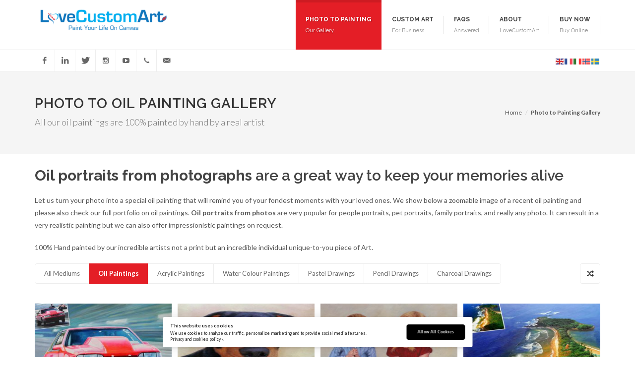

--- FILE ---
content_type: text/html; charset=UTF-8
request_url: https://www.lovecustomart.com/photo-to-painting-gallery/?filter=oil
body_size: 26274
content:
<!DOCTYPE html>
<html lang="en-US">

<head>
	<meta http-equiv="Content-Language" content="en-US">
<meta name="theme-color" content="#319197"> 
	<meta http-equiv="content-type" content="text/html; charset=utf-8" />
    <!--link href="/media/1009/dogtag.ico" rel="shortcut icon" type="image/ico" /-->

    <!-- Stylesheets
    	============================================= -->

<!-- Open Graph Meta Tags generated by Blog2Social 832 - https://www.blog2social.com -->
<meta property="og:title" content="Photo to Painting Gallery"/>
<meta property="og:description" content=""/>
<meta property="og:url" content="https://www.lovecustomart.com/photo-to-painting-gallery/?filter=oil"/>
<meta property="og:type" content="article"/>
<meta property="og:article:published_time" content="2022-06-01 11:22:55"/>
<meta property="og:article:modified_time" content="2024-05-20 12:45:50"/>
<!-- Open Graph Meta Tags generated by Blog2Social 832 - https://www.blog2social.com -->

<!-- Twitter Card generated by Blog2Social 832 - https://www.blog2social.com -->
<meta name="twitter:card" content="summary">
<meta name="twitter:title" content="Photo to Painting Gallery"/>
<meta name="twitter:description" content=""/>
<!-- Twitter Card generated by Blog2Social 832 - https://www.blog2social.com -->
<meta name="author" content="richard.lister"/>

<!-- Search Engine Optimization by Rank Math - https://rankmath.com/ -->
<title>Photo to Painting Gallery - Love Custom Art the best photo to painting service</title>
<meta name="robots" content="follow, index, max-snippet:-1, max-video-preview:-1, max-image-preview:large"/>
<link rel="canonical" href="https://www.lovecustomart.com/photo-to-painting-gallery/" />
<meta property="og:locale" content="en_US" />
<meta property="og:type" content="article" />
<meta property="og:title" content="Photo to Painting Gallery - Love Custom Art the best photo to painting service" />
<meta property="og:url" content="https://www.lovecustomart.com/photo-to-painting-gallery/" />
<meta property="og:site_name" content="Love Custom Art the best photo to painting service" />
<meta property="og:updated_time" content="2024-05-20T12:45:50+01:00" />
<meta property="article:published_time" content="2022-06-01T11:22:55+01:00" />
<meta property="article:modified_time" content="2024-05-20T12:45:50+01:00" />
<meta name="twitter:card" content="summary_large_image" />
<meta name="twitter:title" content="Photo to Painting Gallery - Love Custom Art the best photo to painting service" />
<meta name="twitter:label1" content="Time to read" />
<meta name="twitter:data1" content="Less than a minute" />
<script type="application/ld+json" class="rank-math-schema">{"@context":"https://schema.org","@graph":[{"@type":["LocalBusiness","Organization"],"@id":"https://www.lovecustomart.com/#organization","name":"Love Custom Art","url":"https://www.lovecustomart.com","openingHours":["Monday,Tuesday,Wednesday,Thursday,Friday,Saturday,Sunday 09:00-17:00"]},{"@type":"WebSite","@id":"https://www.lovecustomart.com/#website","url":"https://www.lovecustomart.com","name":"Love Custom Art","publisher":{"@id":"https://www.lovecustomart.com/#organization"},"inLanguage":"en"},{"@type":"BreadcrumbList","@id":"https://www.lovecustomart.com/photo-to-painting-gallery/#breadcrumb","itemListElement":[{"@type":"ListItem","position":"1","item":{"@id":"https://www.lovecustomart.com","name":"Home"}},{"@type":"ListItem","position":"2","item":{"@id":"https://www.lovecustomart.com/photo-to-painting-gallery/","name":"Photo to Painting Gallery"}}]},{"@type":"WebPage","@id":"https://www.lovecustomart.com/photo-to-painting-gallery/#webpage","url":"https://www.lovecustomart.com/photo-to-painting-gallery/","name":"Photo to Painting Gallery - Love Custom Art the best photo to painting service","datePublished":"2022-06-01T11:22:55+01:00","dateModified":"2024-05-20T12:45:50+01:00","isPartOf":{"@id":"https://www.lovecustomart.com/#website"},"inLanguage":"en","breadcrumb":{"@id":"https://www.lovecustomart.com/photo-to-painting-gallery/#breadcrumb"}},{"@type":"Person","@id":"https://www.lovecustomart.com/author/richard-lister/","name":"richard.lister","url":"https://www.lovecustomart.com/author/richard-lister/","image":{"@type":"ImageObject","@id":"https://secure.gravatar.com/avatar/e8709c00abcfff63590e590e896fe56ee7bdf2b7facd30deaa4797e597314877?s=96&amp;d=mm&amp;r=g","url":"https://secure.gravatar.com/avatar/e8709c00abcfff63590e590e896fe56ee7bdf2b7facd30deaa4797e597314877?s=96&amp;d=mm&amp;r=g","caption":"richard.lister","inLanguage":"en"},"sameAs":["https://lovecustomart.com"],"worksFor":{"@id":"https://www.lovecustomart.com/#organization"}},{"@type":"Article","headline":"Photo to Painting Gallery - Love Custom Art the best photo to painting service","datePublished":"2022-06-01T11:22:55+01:00","dateModified":"2024-05-20T12:45:50+01:00","author":{"@id":"https://www.lovecustomart.com/author/richard-lister/","name":"richard.lister"},"publisher":{"@id":"https://www.lovecustomart.com/#organization"},"name":"Photo to Painting Gallery - Love Custom Art the best photo to painting service","@id":"https://www.lovecustomart.com/photo-to-painting-gallery/#richSnippet","isPartOf":{"@id":"https://www.lovecustomart.com/photo-to-painting-gallery/#webpage"},"inLanguage":"en","mainEntityOfPage":{"@id":"https://www.lovecustomart.com/photo-to-painting-gallery/#webpage"}}]}</script>
<!-- /Rank Math WordPress SEO plugin -->

<link rel='dns-prefetch' href='//www.lovecustomart.com' />
<link rel='dns-prefetch' href='//www.googletagmanager.com' />
<link rel='dns-prefetch' href='//fonts.googleapis.com' />
<link rel="alternate" title="oEmbed (JSON)" type="application/json+oembed" href="https://www.lovecustomart.com/wp-json/oembed/1.0/embed?url=https%3A%2F%2Fwww.lovecustomart.com%2Fphoto-to-painting-gallery%2F" />
<link rel="alternate" title="oEmbed (XML)" type="text/xml+oembed" href="https://www.lovecustomart.com/wp-json/oembed/1.0/embed?url=https%3A%2F%2Fwww.lovecustomart.com%2Fphoto-to-painting-gallery%2F&#038;format=xml" />
<style id='wp-img-auto-sizes-contain-inline-css' type='text/css'>
img:is([sizes=auto i],[sizes^="auto," i]){contain-intrinsic-size:3000px 1500px}
/*# sourceURL=wp-img-auto-sizes-contain-inline-css */
</style>
<style id='wp-block-library-inline-css' type='text/css'>
:root{
  --wp-block-synced-color:#7a00df;
  --wp-block-synced-color--rgb:122, 0, 223;
  --wp-bound-block-color:var(--wp-block-synced-color);
  --wp-editor-canvas-background:#ddd;
  --wp-admin-theme-color:#007cba;
  --wp-admin-theme-color--rgb:0, 124, 186;
  --wp-admin-theme-color-darker-10:#006ba1;
  --wp-admin-theme-color-darker-10--rgb:0, 107, 160.5;
  --wp-admin-theme-color-darker-20:#005a87;
  --wp-admin-theme-color-darker-20--rgb:0, 90, 135;
  --wp-admin-border-width-focus:2px;
}
@media (min-resolution:192dpi){
  :root{
    --wp-admin-border-width-focus:1.5px;
  }
}
.wp-element-button{
  cursor:pointer;
}

:root .has-very-light-gray-background-color{
  background-color:#eee;
}
:root .has-very-dark-gray-background-color{
  background-color:#313131;
}
:root .has-very-light-gray-color{
  color:#eee;
}
:root .has-very-dark-gray-color{
  color:#313131;
}
:root .has-vivid-green-cyan-to-vivid-cyan-blue-gradient-background{
  background:linear-gradient(135deg, #00d084, #0693e3);
}
:root .has-purple-crush-gradient-background{
  background:linear-gradient(135deg, #34e2e4, #4721fb 50%, #ab1dfe);
}
:root .has-hazy-dawn-gradient-background{
  background:linear-gradient(135deg, #faaca8, #dad0ec);
}
:root .has-subdued-olive-gradient-background{
  background:linear-gradient(135deg, #fafae1, #67a671);
}
:root .has-atomic-cream-gradient-background{
  background:linear-gradient(135deg, #fdd79a, #004a59);
}
:root .has-nightshade-gradient-background{
  background:linear-gradient(135deg, #330968, #31cdcf);
}
:root .has-midnight-gradient-background{
  background:linear-gradient(135deg, #020381, #2874fc);
}
:root{
  --wp--preset--font-size--normal:16px;
  --wp--preset--font-size--huge:42px;
}

.has-regular-font-size{
  font-size:1em;
}

.has-larger-font-size{
  font-size:2.625em;
}

.has-normal-font-size{
  font-size:var(--wp--preset--font-size--normal);
}

.has-huge-font-size{
  font-size:var(--wp--preset--font-size--huge);
}

.has-text-align-center{
  text-align:center;
}

.has-text-align-left{
  text-align:left;
}

.has-text-align-right{
  text-align:right;
}

.has-fit-text{
  white-space:nowrap !important;
}

#end-resizable-editor-section{
  display:none;
}

.aligncenter{
  clear:both;
}

.items-justified-left{
  justify-content:flex-start;
}

.items-justified-center{
  justify-content:center;
}

.items-justified-right{
  justify-content:flex-end;
}

.items-justified-space-between{
  justify-content:space-between;
}

.screen-reader-text{
  border:0;
  clip-path:inset(50%);
  height:1px;
  margin:-1px;
  overflow:hidden;
  padding:0;
  position:absolute;
  width:1px;
  word-wrap:normal !important;
}

.screen-reader-text:focus{
  background-color:#ddd;
  clip-path:none;
  color:#444;
  display:block;
  font-size:1em;
  height:auto;
  left:5px;
  line-height:normal;
  padding:15px 23px 14px;
  text-decoration:none;
  top:5px;
  width:auto;
  z-index:100000;
}
html :where(.has-border-color){
  border-style:solid;
}

html :where([style*=border-top-color]){
  border-top-style:solid;
}

html :where([style*=border-right-color]){
  border-right-style:solid;
}

html :where([style*=border-bottom-color]){
  border-bottom-style:solid;
}

html :where([style*=border-left-color]){
  border-left-style:solid;
}

html :where([style*=border-width]){
  border-style:solid;
}

html :where([style*=border-top-width]){
  border-top-style:solid;
}

html :where([style*=border-right-width]){
  border-right-style:solid;
}

html :where([style*=border-bottom-width]){
  border-bottom-style:solid;
}

html :where([style*=border-left-width]){
  border-left-style:solid;
}
html :where(img[class*=wp-image-]){
  height:auto;
  max-width:100%;
}
:where(figure){
  margin:0 0 1em;
}

html :where(.is-position-sticky){
  --wp-admin--admin-bar--position-offset:var(--wp-admin--admin-bar--height, 0px);
}

@media screen and (max-width:600px){
  html :where(.is-position-sticky){
    --wp-admin--admin-bar--position-offset:0px;
  }
}

/*# sourceURL=wp-block-library-inline-css */
</style><style id='global-styles-inline-css' type='text/css'>
:root{--wp--preset--aspect-ratio--square: 1;--wp--preset--aspect-ratio--4-3: 4/3;--wp--preset--aspect-ratio--3-4: 3/4;--wp--preset--aspect-ratio--3-2: 3/2;--wp--preset--aspect-ratio--2-3: 2/3;--wp--preset--aspect-ratio--16-9: 16/9;--wp--preset--aspect-ratio--9-16: 9/16;--wp--preset--color--black: #000000;--wp--preset--color--cyan-bluish-gray: #abb8c3;--wp--preset--color--white: #ffffff;--wp--preset--color--pale-pink: #f78da7;--wp--preset--color--vivid-red: #cf2e2e;--wp--preset--color--luminous-vivid-orange: #ff6900;--wp--preset--color--luminous-vivid-amber: #fcb900;--wp--preset--color--light-green-cyan: #7bdcb5;--wp--preset--color--vivid-green-cyan: #00d084;--wp--preset--color--pale-cyan-blue: #8ed1fc;--wp--preset--color--vivid-cyan-blue: #0693e3;--wp--preset--color--vivid-purple: #9b51e0;--wp--preset--gradient--vivid-cyan-blue-to-vivid-purple: linear-gradient(135deg,rgb(6,147,227) 0%,rgb(155,81,224) 100%);--wp--preset--gradient--light-green-cyan-to-vivid-green-cyan: linear-gradient(135deg,rgb(122,220,180) 0%,rgb(0,208,130) 100%);--wp--preset--gradient--luminous-vivid-amber-to-luminous-vivid-orange: linear-gradient(135deg,rgb(252,185,0) 0%,rgb(255,105,0) 100%);--wp--preset--gradient--luminous-vivid-orange-to-vivid-red: linear-gradient(135deg,rgb(255,105,0) 0%,rgb(207,46,46) 100%);--wp--preset--gradient--very-light-gray-to-cyan-bluish-gray: linear-gradient(135deg,rgb(238,238,238) 0%,rgb(169,184,195) 100%);--wp--preset--gradient--cool-to-warm-spectrum: linear-gradient(135deg,rgb(74,234,220) 0%,rgb(151,120,209) 20%,rgb(207,42,186) 40%,rgb(238,44,130) 60%,rgb(251,105,98) 80%,rgb(254,248,76) 100%);--wp--preset--gradient--blush-light-purple: linear-gradient(135deg,rgb(255,206,236) 0%,rgb(152,150,240) 100%);--wp--preset--gradient--blush-bordeaux: linear-gradient(135deg,rgb(254,205,165) 0%,rgb(254,45,45) 50%,rgb(107,0,62) 100%);--wp--preset--gradient--luminous-dusk: linear-gradient(135deg,rgb(255,203,112) 0%,rgb(199,81,192) 50%,rgb(65,88,208) 100%);--wp--preset--gradient--pale-ocean: linear-gradient(135deg,rgb(255,245,203) 0%,rgb(182,227,212) 50%,rgb(51,167,181) 100%);--wp--preset--gradient--electric-grass: linear-gradient(135deg,rgb(202,248,128) 0%,rgb(113,206,126) 100%);--wp--preset--gradient--midnight: linear-gradient(135deg,rgb(2,3,129) 0%,rgb(40,116,252) 100%);--wp--preset--font-size--small: 13px;--wp--preset--font-size--medium: 20px;--wp--preset--font-size--large: 36px;--wp--preset--font-size--x-large: 42px;--wp--preset--spacing--20: 0.44rem;--wp--preset--spacing--30: 0.67rem;--wp--preset--spacing--40: 1rem;--wp--preset--spacing--50: 1.5rem;--wp--preset--spacing--60: 2.25rem;--wp--preset--spacing--70: 3.38rem;--wp--preset--spacing--80: 5.06rem;--wp--preset--shadow--natural: 6px 6px 9px rgba(0, 0, 0, 0.2);--wp--preset--shadow--deep: 12px 12px 50px rgba(0, 0, 0, 0.4);--wp--preset--shadow--sharp: 6px 6px 0px rgba(0, 0, 0, 0.2);--wp--preset--shadow--outlined: 6px 6px 0px -3px rgb(255, 255, 255), 6px 6px rgb(0, 0, 0);--wp--preset--shadow--crisp: 6px 6px 0px rgb(0, 0, 0);}:where(.is-layout-flex){gap: 0.5em;}:where(.is-layout-grid){gap: 0.5em;}body .is-layout-flex{display: flex;}.is-layout-flex{flex-wrap: wrap;align-items: center;}.is-layout-flex > :is(*, div){margin: 0;}body .is-layout-grid{display: grid;}.is-layout-grid > :is(*, div){margin: 0;}:where(.wp-block-columns.is-layout-flex){gap: 2em;}:where(.wp-block-columns.is-layout-grid){gap: 2em;}:where(.wp-block-post-template.is-layout-flex){gap: 1.25em;}:where(.wp-block-post-template.is-layout-grid){gap: 1.25em;}.has-black-color{color: var(--wp--preset--color--black) !important;}.has-cyan-bluish-gray-color{color: var(--wp--preset--color--cyan-bluish-gray) !important;}.has-white-color{color: var(--wp--preset--color--white) !important;}.has-pale-pink-color{color: var(--wp--preset--color--pale-pink) !important;}.has-vivid-red-color{color: var(--wp--preset--color--vivid-red) !important;}.has-luminous-vivid-orange-color{color: var(--wp--preset--color--luminous-vivid-orange) !important;}.has-luminous-vivid-amber-color{color: var(--wp--preset--color--luminous-vivid-amber) !important;}.has-light-green-cyan-color{color: var(--wp--preset--color--light-green-cyan) !important;}.has-vivid-green-cyan-color{color: var(--wp--preset--color--vivid-green-cyan) !important;}.has-pale-cyan-blue-color{color: var(--wp--preset--color--pale-cyan-blue) !important;}.has-vivid-cyan-blue-color{color: var(--wp--preset--color--vivid-cyan-blue) !important;}.has-vivid-purple-color{color: var(--wp--preset--color--vivid-purple) !important;}.has-black-background-color{background-color: var(--wp--preset--color--black) !important;}.has-cyan-bluish-gray-background-color{background-color: var(--wp--preset--color--cyan-bluish-gray) !important;}.has-white-background-color{background-color: var(--wp--preset--color--white) !important;}.has-pale-pink-background-color{background-color: var(--wp--preset--color--pale-pink) !important;}.has-vivid-red-background-color{background-color: var(--wp--preset--color--vivid-red) !important;}.has-luminous-vivid-orange-background-color{background-color: var(--wp--preset--color--luminous-vivid-orange) !important;}.has-luminous-vivid-amber-background-color{background-color: var(--wp--preset--color--luminous-vivid-amber) !important;}.has-light-green-cyan-background-color{background-color: var(--wp--preset--color--light-green-cyan) !important;}.has-vivid-green-cyan-background-color{background-color: var(--wp--preset--color--vivid-green-cyan) !important;}.has-pale-cyan-blue-background-color{background-color: var(--wp--preset--color--pale-cyan-blue) !important;}.has-vivid-cyan-blue-background-color{background-color: var(--wp--preset--color--vivid-cyan-blue) !important;}.has-vivid-purple-background-color{background-color: var(--wp--preset--color--vivid-purple) !important;}.has-black-border-color{border-color: var(--wp--preset--color--black) !important;}.has-cyan-bluish-gray-border-color{border-color: var(--wp--preset--color--cyan-bluish-gray) !important;}.has-white-border-color{border-color: var(--wp--preset--color--white) !important;}.has-pale-pink-border-color{border-color: var(--wp--preset--color--pale-pink) !important;}.has-vivid-red-border-color{border-color: var(--wp--preset--color--vivid-red) !important;}.has-luminous-vivid-orange-border-color{border-color: var(--wp--preset--color--luminous-vivid-orange) !important;}.has-luminous-vivid-amber-border-color{border-color: var(--wp--preset--color--luminous-vivid-amber) !important;}.has-light-green-cyan-border-color{border-color: var(--wp--preset--color--light-green-cyan) !important;}.has-vivid-green-cyan-border-color{border-color: var(--wp--preset--color--vivid-green-cyan) !important;}.has-pale-cyan-blue-border-color{border-color: var(--wp--preset--color--pale-cyan-blue) !important;}.has-vivid-cyan-blue-border-color{border-color: var(--wp--preset--color--vivid-cyan-blue) !important;}.has-vivid-purple-border-color{border-color: var(--wp--preset--color--vivid-purple) !important;}.has-vivid-cyan-blue-to-vivid-purple-gradient-background{background: var(--wp--preset--gradient--vivid-cyan-blue-to-vivid-purple) !important;}.has-light-green-cyan-to-vivid-green-cyan-gradient-background{background: var(--wp--preset--gradient--light-green-cyan-to-vivid-green-cyan) !important;}.has-luminous-vivid-amber-to-luminous-vivid-orange-gradient-background{background: var(--wp--preset--gradient--luminous-vivid-amber-to-luminous-vivid-orange) !important;}.has-luminous-vivid-orange-to-vivid-red-gradient-background{background: var(--wp--preset--gradient--luminous-vivid-orange-to-vivid-red) !important;}.has-very-light-gray-to-cyan-bluish-gray-gradient-background{background: var(--wp--preset--gradient--very-light-gray-to-cyan-bluish-gray) !important;}.has-cool-to-warm-spectrum-gradient-background{background: var(--wp--preset--gradient--cool-to-warm-spectrum) !important;}.has-blush-light-purple-gradient-background{background: var(--wp--preset--gradient--blush-light-purple) !important;}.has-blush-bordeaux-gradient-background{background: var(--wp--preset--gradient--blush-bordeaux) !important;}.has-luminous-dusk-gradient-background{background: var(--wp--preset--gradient--luminous-dusk) !important;}.has-pale-ocean-gradient-background{background: var(--wp--preset--gradient--pale-ocean) !important;}.has-electric-grass-gradient-background{background: var(--wp--preset--gradient--electric-grass) !important;}.has-midnight-gradient-background{background: var(--wp--preset--gradient--midnight) !important;}.has-small-font-size{font-size: var(--wp--preset--font-size--small) !important;}.has-medium-font-size{font-size: var(--wp--preset--font-size--medium) !important;}.has-large-font-size{font-size: var(--wp--preset--font-size--large) !important;}.has-x-large-font-size{font-size: var(--wp--preset--font-size--x-large) !important;}
/*# sourceURL=global-styles-inline-css */
</style>
<style id='core-block-supports-inline-css' type='text/css'>
/**
 * Core styles: block-supports
 */

/*# sourceURL=core-block-supports-inline-css */
</style>

<style id='classic-theme-styles-inline-css' type='text/css'>
/**
 * These rules are needed for backwards compatibility.
 * They should match the button element rules in the base theme.json file.
 */
.wp-block-button__link {
	color: #ffffff;
	background-color: #32373c;
	border-radius: 9999px; /* 100% causes an oval, but any explicit but really high value retains the pill shape. */

	/* This needs a low specificity so it won't override the rules from the button element if defined in theme.json. */
	box-shadow: none;
	text-decoration: none;

	/* The extra 2px are added to size solids the same as the outline versions.*/
	padding: calc(0.667em + 2px) calc(1.333em + 2px);

	font-size: 1.125em;
}

.wp-block-file__button {
	background: #32373c;
	color: #ffffff;
	text-decoration: none;
}

/*# sourceURL=/wp-includes/css/classic-themes.css */
</style>
<link rel='stylesheet' id='wp-components-css' href='https://www.lovecustomart.com/wp-includes/css/dist/components/style.css?ver=6.9' type='text/css' media='all' />
<link rel='stylesheet' id='wp-preferences-css' href='https://www.lovecustomart.com/wp-includes/css/dist/preferences/style.css?ver=6.9' type='text/css' media='all' />
<link rel='stylesheet' id='wp-block-editor-css' href='https://www.lovecustomart.com/wp-includes/css/dist/block-editor/style.css?ver=6.9' type='text/css' media='all' />
<link rel='stylesheet' id='wp-reusable-blocks-css' href='https://www.lovecustomart.com/wp-includes/css/dist/reusable-blocks/style.css?ver=6.9' type='text/css' media='all' />
<link rel='stylesheet' id='wp-patterns-css' href='https://www.lovecustomart.com/wp-includes/css/dist/patterns/style.css?ver=6.9' type='text/css' media='all' />
<link rel='stylesheet' id='wp-editor-css' href='https://www.lovecustomart.com/wp-includes/css/dist/editor/style.css?ver=6.9' type='text/css' media='all' />
<link rel='stylesheet' id='we_blocks-style-css-css' href='https://www.lovecustomart.com/wp-content/plugins/we-blocks/dist/blocks.style.build.css?ver=6.9' type='text/css' media='all' />
<link rel='stylesheet' id='we_blocks-slick-style-css' href='https://www.lovecustomart.com/wp-content/plugins/we-blocks/assets/css/slick.min.css?ver=6.9' type='text/css' media='all' />
<link rel='stylesheet' id='contact-form-7-css' href='https://www.lovecustomart.com/wp-content/plugins/contact-form-7/includes/css/styles.css?ver=6.0.3' type='text/css' media='all' />
<link rel='stylesheet' id='ilmenite-cookie-consent-css' href='https://www.lovecustomart.com/wp-content/plugins/ilmenite-cookie-consent/assets/styles/dist/cookie-banner.css?ver=3.3.0' type='text/css' media='all' />
<link rel='stylesheet' id='dti-bootstrap-css' href='https://www.lovecustomart.com/wp-content/themes/lca/assets/css/bootstrap.css?ver=12.2231' type='text/css' media='all' />
<link rel='stylesheet' id='dti-style-css' href='https://www.lovecustomart.com/wp-content/themes/lca/style.css?ver=12.2231' type='text/css' media='all' />
<link rel='stylesheet' id='dti-dark-css' href='https://www.lovecustomart.com/wp-content/themes/lca/assets/css/dark.css?ver=12.2231' type='text/css' media='all' />
<link rel='stylesheet' id='dti-font-icons-css' href='https://www.lovecustomart.com/wp-content/themes/lca/assets/css/font-icons.css?ver=12.2231' type='text/css' media='all' />
<link rel='stylesheet' id='dti-animate-css' href='https://www.lovecustomart.com/wp-content/themes/lca/assets/css/animate.css?ver=12.2231' type='text/css' media='all' />
<link rel='stylesheet' id='dti-magnific-popup-css' href='https://www.lovecustomart.com/wp-content/themes/lca/assets/css/magnific-popup.css?ver=12.2231' type='text/css' media='all' />
<link rel='stylesheet' id='dti-google-fonts-css' href='https://fonts.googleapis.com/css?family=Lato%3A300%2C400%2C400italic%2C600%2C700%7CRaleway%3A300%2C400%2C500%2C600%2C700%7CCrete+Round%3A400italic&#038;ver=12.2231' type='text/css' media='all' />
<link rel='stylesheet' id='dti-select2-css' href='https://www.lovecustomart.com/wp-content/themes/lca/assets/css/select2.css?ver=12.2231' type='text/css' media='all' />
<link rel='stylesheet' id='dti-skins-css' href='https://www.lovecustomart.com/wp-content/themes/lca/assets/css/skins/all0ff5.css?ver=12.2231' type='text/css' media='all' />
<link rel='stylesheet' id='dti-rte-css' href='https://www.lovecustomart.com/wp-content/themes/lca/assets/css/rte.css?ver=12.2231' type='text/css' media='all' />
<link rel='stylesheet' id='dti-responsive-css' href='https://www.lovecustomart.com/wp-content/themes/lca/assets/css/responsive.css?ver=12.2231' type='text/css' media='all' />
<link rel='stylesheet' id='dti-colors-css' href='https://www.lovecustomart.com/wp-content/themes/lca/assets/css/colors.css?ver=12.2231' type='text/css' media='all' />
<link rel='stylesheet' id='sib-front-css-css' href='https://www.lovecustomart.com/wp-content/plugins/mailin/css/mailin-front.css?ver=6.9' type='text/css' media='all' />
<script type="text/javascript" src="https://www.lovecustomart.com/wp-includes/js/jquery/jquery.js?ver=3.7.1" id="jquery-core-js"></script>
<script type="text/javascript" src="https://www.lovecustomart.com/wp-includes/js/jquery/jquery-migrate.js?ver=3.4.1" id="jquery-migrate-js"></script>
<script type="text/javascript" src="https://www.lovecustomart.com/wp-content/plugins/we-blocks/assets/js/slick.min.js?ver=6.9" id="we_blocks-slick-script-js"></script>
<script type="text/javascript" src="https://www.lovecustomart.com/wp-includes/js/dist/development/react-refresh-runtime.js?ver=8f1acdfb845f670b0ef2" id="wp-react-refresh-runtime-js"></script>
<script type="text/javascript" src="https://www.lovecustomart.com/wp-includes/js/dist/development/react-refresh-entry.js?ver=a100113810d2b7fe3a75" id="wp-react-refresh-entry-js"></script>
<script type="text/javascript" src="https://www.lovecustomart.com/wp-includes/js/dist/vendor/react.js?ver=18.3.1.1" id="react-js"></script>
<script type="text/javascript" src="https://www.lovecustomart.com/wp-includes/js/dist/vendor/react-jsx-runtime.js?ver=18.3.1" id="react-jsx-runtime-js"></script>
<script type="text/javascript" src="https://www.lovecustomart.com/wp-includes/js/dist/autop.js?ver=4253b2f13990616d5356" id="wp-autop-js"></script>
<script type="text/javascript" src="https://www.lovecustomart.com/wp-includes/js/dist/blob.js?ver=e1b9669561b45fc50da4" id="wp-blob-js"></script>
<script type="text/javascript" src="https://www.lovecustomart.com/wp-includes/js/dist/block-serialization-default-parser.js?ver=6f4152c4a3466c0e1107" id="wp-block-serialization-default-parser-js"></script>
<script type="text/javascript" src="https://www.lovecustomart.com/wp-includes/js/dist/hooks.js?ver=220ff17f5667d013d468" id="wp-hooks-js"></script>
<script type="text/javascript" src="https://www.lovecustomart.com/wp-includes/js/dist/deprecated.js?ver=6c0519d363872604d48f" id="wp-deprecated-js"></script>
<script type="text/javascript" src="https://www.lovecustomart.com/wp-includes/js/dist/dom.js?ver=ce91312aee495c65e891" id="wp-dom-js"></script>
<script type="text/javascript" src="https://www.lovecustomart.com/wp-includes/js/dist/vendor/react-dom.js?ver=18.3.1.1" id="react-dom-js"></script>
<script type="text/javascript" src="https://www.lovecustomart.com/wp-includes/js/dist/escape-html.js?ver=6cade854f375b3091114" id="wp-escape-html-js"></script>
<script type="text/javascript" src="https://www.lovecustomart.com/wp-includes/js/dist/element.js?ver=a63ee6ce984c02a99fa7" id="wp-element-js"></script>
<script type="text/javascript" src="https://www.lovecustomart.com/wp-includes/js/dist/is-shallow-equal.js?ver=4554764360b974e32f5d" id="wp-is-shallow-equal-js"></script>
<script type="text/javascript" src="https://www.lovecustomart.com/wp-includes/js/dist/i18n.js?ver=6b3ae5bd3b8d9598492d" id="wp-i18n-js"></script>
<script type="text/javascript" id="wp-i18n-js-after">
/* <![CDATA[ */
wp.i18n.setLocaleData( { 'text direction\u0004ltr': [ 'ltr' ] } );
//# sourceURL=wp-i18n-js-after
/* ]]> */
</script>
<script type="text/javascript" src="https://www.lovecustomart.com/wp-includes/js/dist/keycodes.js?ver=0ae26254e495f9f44348" id="wp-keycodes-js"></script>
<script type="text/javascript" src="https://www.lovecustomart.com/wp-includes/js/dist/priority-queue.js?ver=b617c70465159c57937b" id="wp-priority-queue-js"></script>
<script type="text/javascript" src="https://www.lovecustomart.com/wp-includes/js/dist/compose.js?ver=7c895b31cd7a903b5229" id="wp-compose-js"></script>
<script type="text/javascript" src="https://www.lovecustomart.com/wp-includes/js/dist/private-apis.js?ver=d7d926d9becc3eef5e24" id="wp-private-apis-js"></script>
<script type="text/javascript" src="https://www.lovecustomart.com/wp-includes/js/dist/redux-routine.js?ver=58e4c7cd114da148c2c4" id="wp-redux-routine-js"></script>
<script type="text/javascript" src="https://www.lovecustomart.com/wp-includes/js/dist/data.js?ver=c64d89d47908ae6c6928" id="wp-data-js"></script>
<script type="text/javascript" id="wp-data-js-after">
/* <![CDATA[ */
( function() {
	var userId = 0;
	var storageKey = "WP_DATA_USER_" + userId;
	wp.data
		.use( wp.data.plugins.persistence, { storageKey: storageKey } );
} )();
//# sourceURL=wp-data-js-after
/* ]]> */
</script>
<script type="text/javascript" src="https://www.lovecustomart.com/wp-includes/js/dist/html-entities.js?ver=4ae2a0abe957ffc91832" id="wp-html-entities-js"></script>
<script type="text/javascript" src="https://www.lovecustomart.com/wp-includes/js/dist/dom-ready.js?ver=e8a78afc9e733da0e68c" id="wp-dom-ready-js"></script>
<script type="text/javascript" src="https://www.lovecustomart.com/wp-includes/js/dist/a11y.js?ver=454e8a3cffdca128c277" id="wp-a11y-js"></script>
<script type="text/javascript" src="https://www.lovecustomart.com/wp-includes/js/dist/rich-text.js?ver=26b032e73cfbf9a8165e" id="wp-rich-text-js"></script>
<script type="text/javascript" src="https://www.lovecustomart.com/wp-includes/js/dist/shortcode.js?ver=c4ba248a967c40b8582c" id="wp-shortcode-js"></script>
<script type="text/javascript" src="https://www.lovecustomart.com/wp-includes/js/dist/warning.js?ver=9eb7f5c6957924ec4b81" id="wp-warning-js"></script>
<script type="text/javascript" src="https://www.lovecustomart.com/wp-includes/js/dist/blocks.js?ver=0dd7fe05e1672f006cab" id="wp-blocks-js"></script>
<script type="text/javascript" src="https://www.lovecustomart.com/wp-content/plugins/we-blocks/assets/js/we-posts-slider.js?ver=1" id="post-slider-block-slide-js"></script>
<script type="text/javascript" id="ilcc-vendor-js-before">
/* <![CDATA[ */
window.YETT_BLACKLIST = [/facebook.com/,/connect.facebook.net/,/doubleclick.net/,/hs-scripts.com/,/linkedin.com/,/licdn.com/,/bing.com/,/googleadservices.com/,/google-analytics.com/,/googletagmanager.com/,/hotjar.com/];

//# sourceURL=ilcc-vendor-js-before
/* ]]> */
</script>
<script type="text/javascript" src="https://www.lovecustomart.com/wp-content/plugins/ilmenite-cookie-consent/assets/scripts/dist/cookie-banner-vendor.js?ver=3.3.0" id="ilcc-vendor-js"></script>
<script type="text/javascript" src="https://www.lovecustomart.com/wp-content/themes/lca/assets/scripts/plugins.js?ver=12.2231" id="dti-plugins-js"></script>

<!-- Google tag (gtag.js) snippet added by Site Kit -->
<!-- Google Analytics snippet added by Site Kit -->
<script type="text/javascript" src="https://www.googletagmanager.com/gtag/js?id=GT-NFPDBR3" id="google_gtagjs-js" async></script>
<script type="text/javascript" id="google_gtagjs-js-after">
/* <![CDATA[ */
window.dataLayer = window.dataLayer || [];function gtag(){dataLayer.push(arguments);}
gtag("set","linker",{"domains":["www.lovecustomart.com"]});
gtag("js", new Date());
gtag("set", "developer_id.dZTNiMT", true);
gtag("config", "GT-NFPDBR3");
//# sourceURL=google_gtagjs-js-after
/* ]]> */
</script>
<script type="text/javascript" id="sib-front-js-js-extra">
/* <![CDATA[ */
var sibErrMsg = {"invalidMail":"Please fill out valid email address","requiredField":"Please fill out required fields","invalidDateFormat":"Please fill out valid date format","invalidSMSFormat":"Please fill out valid phone number"};
var ajax_sib_front_object = {"ajax_url":"https://www.lovecustomart.com/wp-admin/admin-ajax.php","ajax_nonce":"bcdc617781","flag_url":"https://www.lovecustomart.com/wp-content/plugins/mailin/img/flags/"};
//# sourceURL=sib-front-js-js-extra
/* ]]> */
</script>
<script type="text/javascript" src="https://www.lovecustomart.com/wp-content/plugins/mailin/js/mailin-front.js?ver=1737118855" id="sib-front-js-js"></script>
<link rel="https://api.w.org/" href="https://www.lovecustomart.com/wp-json/" /><link rel="alternate" title="JSON" type="application/json" href="https://www.lovecustomart.com/wp-json/wp/v2/pages/1147" /><link rel="EditURI" type="application/rsd+xml" title="RSD" href="https://www.lovecustomart.com/xmlrpc.php?rsd" />
<meta name="generator" content="WordPress 6.9" />
<link rel='shortlink' href='https://www.lovecustomart.com/?p=1147' />
<meta name="generator" content="Site Kit by Google 1.170.0" /><!-- Analytics by WP Statistics - https://wp-statistics.com -->
<link rel="icon" href="https://www.lovecustomart.com/wp-content/uploads/2022/05/cropped-b7ad46b29bb8904f3ab29bec158504575113-32x32.png" sizes="32x32" />
<link rel="icon" href="https://www.lovecustomart.com/wp-content/uploads/2022/05/cropped-b7ad46b29bb8904f3ab29bec158504575113-192x192.png" sizes="192x192" />
<link rel="apple-touch-icon" href="https://www.lovecustomart.com/wp-content/uploads/2022/05/cropped-b7ad46b29bb8904f3ab29bec158504575113-180x180.png" />
<meta name="msapplication-TileImage" content="https://www.lovecustomart.com/wp-content/uploads/2022/05/cropped-b7ad46b29bb8904f3ab29bec158504575113-270x270.png" />
		<style type="text/css" id="wp-custom-css">
			.wp-container-2 {
	display:flex;
	flex-wrap: wrap;
}		</style>
		    <meta name="viewport" content="width=device-width, initial-scale=1, maximum-scale=1" />
    <!--[if lt IE 9]>
    		<script src="http://css3-mediaqueries-js.googlecode.com/svn/trunk/css3-mediaqueries.js"></script>
    	<![endif]-->

    <!-- Document Title
    	============================================= -->
    

    


</head>
<script>
var exchange_rates ={"gbp":"0.93","eur":"1.03","cad":"1.36","sek":"11.30","nok":"10.69","usd":"1.0"};    
    window.onload = function() {

            //need to check if the currency is set
            
            if (!window.localStorage.getItem("currency_code_is")) {
                change_currency('18.117.127.49', true);
            // Your JavaScript code here
            //alert("Not set");
            console.log(exchange_rates);
            };
      };
        </script>


<style>
    .switcher{
        margin:10px;
        
    }
    #gtranslate_wrapper{
        z-index:1;
    }
    </style><style>	
		/* Style the Image Used to Trigger the Modal */
	#myImg {
	border-radius: 5px;
	cursor: pointer;
	transition: 0.3s;
	}

	#myImg:hover {opacity: 0.7;}

	/* The Modal (background) */
	.modal {
	display: none; /* Hidden by default */
	position: fixed; /* Stay in place */
	z-index: 99; /* Sit on top */
	padding-top: 100px; /* Location of the box */
	left: 0;
	top: 0;
	width: 100%; /* Full width */
	height: 100%; /* Full height */
	overflow: auto; /* Enable scroll if needed */
	background-color: rgb(0,0,0); /* Fallback color */
	background-color: rgba(0,0,0,0.9); /* Black w/ opacity */
	cursor: pointer;
	}

	/* Modal <br> (Image) */
	.modal-img {
	margin: auto;
	display: block;
	width: 80%;
	max-width: 700px;
	}

	/* Caption of Modal Image (Image Text) - Same Width as the Image */
	#caption {
	margin: auto;
	display: block;
	width: 80%;
	max-width: 700px;
	text-align: center;
	color: #ccc;
	padding: 10px 0;
	height: 150px;
	}

	/* Add Animation - Zoom in the Modal */
	.modal-img, #caption {
	animation-name: zoom;
	animation-duration: 0.6s;
	}

	@keyframes zoom {
	from {transform:scale(0)}
	to {transform:scale(1)}
	}

	/* The Close Button */
	.close {
	position: absolute;
	top: 15px;
	right: 35px;
	color: #f1f1f1;
	font-size: 40px;
	font-weight: bold;
	transition: 0.3s;
	}

	.close:hover,
	.close:focus {
	color: #bbb;
	text-decoration: none;
	cursor: pointer;
	}

	/* 100% Image Width on Smaller Screens */
	@media only screen and (max-width: 700px){
	.modal-img {
		width: 100%;
	}
	}
</style>
<!-- The Modal -->
<div id="myModal" class="modal">

  <!-- The Close Button -->
  <span class="close">&times;</span>

  <!-- Modal <br> (The Image) -->
  <img class="modal-img" id="img01">

  <!-- Modal Caption (Image Text) -->
  <div id="caption"></div>
</div>
<body class="stretched no-transition">

    <div id="wrapper" class="clearfix">

        		        <!-- Header
        ============================================= -->
        <header id="header" class="light" style="height:100px;">

            <div id="header-wrap">

                <div class="container clearfix">

                    <div id="primary-menu-trigger" style="top:10px;"><i class="icon-reorder" style="font-size:30px;color:red"></i></div>

                    <!-- Logo
                    ============================================= -->
                    <div id="logo">

                        
                    

                        <a href="/" class="standard-logo"><img src="https://www.lovecustomart.com/wp-content/uploads/2022/06/crop-new-lca-logo-small-resize.png"
                                alt="Beautiful paintings from photos. Photo to real Painting"></a>
                        <a href="/" class="retina-logo"><img src="https://www.lovecustomart.com/wp-content/uploads/2022/06/crop-new-lca-logo-small-resize.png"
                                alt="Beautiful paintings from photos. Photo to real Painting"></a>

                    </div><!-- #logo end -->
                    <!-- Primary Navigation
                    ============================================= -->
                    <nav id="primary-menu" class="sub-title">
                    <ul id="" class=""><li id="menu-item-1149" class="menu-item menu-item-type-post_type menu-item-object-page current-menu-item page_item page-item-1147 current_page_item menu-item-has-children menu-item-1149 current "><a href="https://www.lovecustomart.com/photo-to-painting-gallery/" aria-current="page"><div>Photo to Painting</div><span>Our Gallery</span></a>
<ul class="sub-menu">
	<li id="menu-item-3079" class="menu-item menu-item-type-post_type menu-item-object-page menu-item-has-children menu-item-3079"><a href="https://www.lovecustomart.com/gift-ideas/">Gift Ideas</a>
	<ul class="sub-menu">
		<li id="menu-item-3083" class="menu-item menu-item-type-post_type menu-item-object-page menu-item-3083"><a href="https://www.lovecustomart.com/gift-ideas/valentines-gifts/">Valentines Gifts</a></li>
		<li id="menu-item-3161" class="menu-item menu-item-type-post_type menu-item-object-page menu-item-3161"><a href="https://www.lovecustomart.com/gift-ideas/mothers-day-gifts/">Mothers Day Gifts</a></li>
	</ul>
</li>
	<li id="menu-item-2978" class="menu-item menu-item-type-custom menu-item-object-custom menu-item-has-children menu-item-2978"><a href="https://www.lovecustomart.com/photo-to-painting-gallery/">Gallery by medium</a>
	<ul class="sub-menu">
		<li id="menu-item-1666" class="menu-item menu-item-type-custom menu-item-object-custom menu-item-1666"><a href="https://www.lovecustomart.com/photo-to-painting-gallery/oil">Oil Paintings</a></li>
		<li id="menu-item-1667" class="menu-item menu-item-type-custom menu-item-object-custom menu-item-1667"><a href="https://www.lovecustomart.com/photo-to-painting-gallery/acrylic">Acrylic Paintings</a></li>
		<li id="menu-item-1671" class="menu-item menu-item-type-custom menu-item-object-custom menu-item-1671"><a href="https://www.lovecustomart.com/photo-to-painting-gallery/pastel">Pastel Art</a></li>
		<li id="menu-item-1668" class="menu-item menu-item-type-custom menu-item-object-custom menu-item-1668"><a href="https://www.lovecustomart.com/photo-to-painting-gallery/water">Water Colours</a></li>
		<li id="menu-item-1669" class="menu-item menu-item-type-custom menu-item-object-custom menu-item-1669"><a href="https://www.lovecustomart.com/photo-to-painting-gallery/pencil">Pencil Drawings</a></li>
		<li id="menu-item-1670" class="menu-item menu-item-type-custom menu-item-object-custom menu-item-1670"><a href="https://www.lovecustomart.com/photo-to-painting-gallery/charcoal">Charcoal Drawing</a></li>
	</ul>
</li>
	<li id="menu-item-1610" class="menu-item menu-item-type-post_type menu-item-object-page menu-item-has-children menu-item-1610"><a href="https://www.lovecustomart.com/photo-to-painting-gallery-by-theme/">gallery by theme</a>
	<ul class="sub-menu">
		<li id="menu-item-2448" class="menu-item menu-item-type-custom menu-item-object-custom menu-item-2448"><a href="https://www.lovecustomart.com/photo-to-painting-gallery-by-theme/pet-portraits">Pet Portraits</a></li>
		<li id="menu-item-2449" class="menu-item menu-item-type-custom menu-item-object-custom menu-item-2449"><a href="https://www.lovecustomart.com/photo-to-painting-gallery-by-theme/family-portraits">Family Portraits</a></li>
		<li id="menu-item-2450" class="menu-item menu-item-type-custom menu-item-object-custom menu-item-2450"><a href="https://www.lovecustomart.com/photo-to-painting-gallery-by-theme/couple-portraits">Couple Portraits</a></li>
		<li id="menu-item-2451" class="menu-item menu-item-type-custom menu-item-object-custom menu-item-2451"><a href="https://www.lovecustomart.com/photo-to-painting-gallery-by-theme/child-portraits">Child Portraits</a></li>
		<li id="menu-item-2452" class="menu-item menu-item-type-custom menu-item-object-custom menu-item-2452"><a href="https://www.lovecustomart.com/photo-to-painting-gallery-by-theme/individual-portraits">Individual Portraits</a></li>
		<li id="menu-item-2453" class="menu-item menu-item-type-custom menu-item-object-custom menu-item-2453"><a href="https://www.lovecustomart.com/photo-to-painting-gallery-by-theme/landscape-paintings">Landscape Paintings</a></li>
		<li id="menu-item-2454" class="menu-item menu-item-type-custom menu-item-object-custom menu-item-2454"><a href="https://www.lovecustomart.com/photo-to-painting-gallery-by-theme/house-paintings">House Paintings</a></li>
		<li id="menu-item-2455" class="menu-item menu-item-type-custom menu-item-object-custom menu-item-2455"><a href="https://www.lovecustomart.com/photo-to-painting-gallery-by-theme/car-and-boat-paintings">Car &#038; Boat Paintings</a></li>
		<li id="menu-item-2456" class="menu-item menu-item-type-custom menu-item-object-custom menu-item-2456"><a href="https://www.lovecustomart.com/photo-to-painting-gallery-by-theme/corporate-art-paintings">Corporate Art</a></li>
	</ul>
</li>
</ul>
</li>
<li id="menu-item-1540" class="menu-item menu-item-type-post_type menu-item-object-page menu-item-has-children menu-item-1540"><a href="https://www.lovecustomart.com/corporate-art/"><div>Custom Art</div><span>For Business</span></a>
<ul class="sub-menu">
	<li id="menu-item-2819" class="menu-item menu-item-type-post_type menu-item-object-page menu-item-2819"><a href="https://www.lovecustomart.com/corporate-art/affordable-wall-art/">Affordable wall art</a></li>
	<li id="menu-item-2569" class="menu-item menu-item-type-post_type menu-item-object-page menu-item-2569"><a href="https://www.lovecustomart.com/corporate-art/maritime-case-study/">Maritime Case study</a></li>
</ul>
</li>
<li id="menu-item-346" class="menu-item menu-item-type-post_type menu-item-object-page menu-item-has-children menu-item-346"><a href="https://www.lovecustomart.com/faq/"><div>FAQs</div><span>Answered</span></a>
<ul class="sub-menu">
	<li id="menu-item-1530" class="menu-item menu-item-type-post_type menu-item-object-page menu-item-1530"><a href="https://www.lovecustomart.com/faq/prices/">Prices</a></li>
</ul>
</li>
<li id="menu-item-349" class="menu-item menu-item-type-post_type menu-item-object-page menu-item-has-children menu-item-349"><a href="https://www.lovecustomart.com/about/"><div>About</div><span>LoveCustomArt</span></a>
<ul class="sub-menu">
	<li id="menu-item-342" class="menu-item menu-item-type-post_type menu-item-object-page menu-item-342"><a href="https://www.lovecustomart.com/contact/">Contact Us</a></li>
	<li id="menu-item-2741" class="menu-item menu-item-type-post_type menu-item-object-page menu-item-2741"><a href="https://www.lovecustomart.com/working-with-us/">Working with us</a></li>
</ul>
</li>
<li id="menu-item-2751" class="menu-item menu-item-type-post_type menu-item-object-page menu-item-2751"><a href="https://www.lovecustomart.com/cart/buy-now-choose-paint-medium/"><div>Buy Now</div><span>Buy Online</span></a></li>
</ul> 
                        <!--ul>
                            <li><a href="https://www.lovecustomart.com/about/">
                                    <div>About</div><span>Dogtag</span>
                                </a>
                                <ul>
                                    <li><a href="https://www.lovecustomart.com/about/maps-directory/" title="MaPS Directory">MaPS
                                            Directory</a></li>
                                </ul>
                            </li>
                            <li><a href="https://www.lovecustomart.com/faq/">
                                    <div>FAQs</div><span>Answered</span>
                                </a>
                                <ul>
                                    <li><a href="https://www.lovecustomart.com/faq/coronavirus-faq/" title="Coronavirus FAQ">Coronavirus
                                            FAQ</a></li>
                                </ul>
                            </li>
                            <li><a href="https://www.lovecustomart.com/coronavirus-travel-insurance/">
                                    <div>Coronavirus</div><span>Travel Insurance</span>
                                </a></li>
                            <li><a href="https://www.lovecustomart.com/cover/">
                                    <div>Cover</div><span>Details</span>
                                </a></li>
                            <li><a href="https://www.lovecustomart.com/sports/">
                                    <div>Sports</div><span>Activities</span>
                                </a></li>
                            <li><a href="https://www.lovecustomart.com/contact/">
                                    <div>Contact</div><span>Dogtag</span>
                                </a>
                                <ul>
                                    <li><a href="https://www.lovecustomart.com/contact/download-zone/" title="Download Zone">Download
                                            Zone</a></li>
                                </ul>
                            </li>
                            <li><a href="https://quote.dogtag.co.uk/">
                                    <div>Quote</div><span>Buy Online</span>
                                </a></li>
                        </ul-->
                                            </nav>

                </div>

            </div>

        </header><!-- #header end -->                <!-- Top Bar
        ============================================= -->
        <div id="top-bar">

            <div class="container clearfix">

                <div class="col_half nobottommargin">

                    <!-- Top Links
                    ============================================= -->
                    <!-- Top Social
                    ============================================= -->
                    <div id="top-social">
                        <ul>
                            <li><a href="https://www.facebook.com/lovecustomart/" class="si-facebook"><span
                                        class="ts-icon"><i class="icon-facebook"></i></span><span
                                        class="ts-text">Facebook</span></a></li>
                            <li><a href="https://www.linkedin.com/company/love-custom-art/" class="si-linkedin"><span
                                        class="ts-icon"><i class="icon-linkedin"></i></span><span
                                        class="ts-text">LinkedIn</span></a></li>
                            <li><a href="https://twitter.com/lovecustomart/" class="si-twitter"><span class="ts-icon"><i
                                            class="icon-twitter"></i></span><span class="ts-text">Twitter</span></a>
                            </li>
                            <li><a href="https://www.instagram.com/lovecustomart/" class="si-instagram"><span
                                        class="ts-icon"><i class="icon-instagram2"></i></span><span
                                        class="ts-text">Instagram</span></a></li>
                                        <li><a href="https://www.youtube.com/LoveCustomArt" class="si-youtube"><span
                                        class="ts-icon"><i class="icon-youtube-play"></i></span><span
                                        class="ts-text">YouTube</span></a></li>
                            <li><a href="tel:++44 203 239 8963" class="si-call"><span class="ts-icon"><i class="icon-call"></i></span><span class="ts-text">+44 203 239 8963</span></a></li>
                            <li><a href="mailto:support@lovecustomart.com" class="si-email3"><span class="ts-icon"><i class="icon-email3"></i></span><span class="ts-text">support@lovecustomart.com</span></a></li>
                        </ul>
                    </div><!-- #top-social end -->

                </div>
                
                <div class="col_half fright col_last nobottommargin">
                 
                <div class="top-links">
                <div class="gtranslate_wrapper" id="gt-wrapper-77420697"></div>                                       
                    </div><!-- .top-links end -->
                    
                    
                </div>

            </div>

        </div><!-- #top-bar end -->        
        
        <!-- Page Title
        ============================================= -->
        <section id="page-title">

            <div class="container clearfix">
                <h1 id="h1-text">Photo to Painting Gallery</h1>
                <span id="subtext">All our paintings are 100% painted by hand by a real artist</span>
                <!--ol class="breadcrumb">
                    <li><a href="/">Home</a></li>
                    <li class="active">About</li>#
                    
                </ol-->
                                <ol class='breadcrumb'><li><a href='https://www.lovecustomart.com'>Home</a></li>
<li><b>Photo to Painting Gallery</b></li>
</ul>
</div>
            </div>

        </section><!-- #page-title end -->		        <!-- <br>
        ============================================= -->
		<style>
			.page_content{
				display:none;
				min-height:200px;
			}
			</style>
        <section id="content">

            <div class="content-wrap">

                <div class="container clearfix">
					<div class="page_content" id="all_head"><h2>Welcome to Love Custom Arts photo to painting gallery</h2>
<p>We pride ourselves on being the best in the business our custom photo to hand painting service is the best out there we don&#8217;t just take your photo and then filter and print it on Canvas we have real artists paint your photo freehand from scratch</p>
</div>
					<div class="page_content" id="oil_head"><h2><strong>Oil portraits from photographs</strong> are a great way to keep your memories alive</h2>
<p>Let us turn your photo into a special oil painting that will remind you of your fondest moments with your loved ones. We show below a zoomable image of a recent oil painting and please also check our full portfolio on oil paintings. <strong>Oil portraits from photos</strong> are very popular for people portraits, pet portraits, family portraits, and really any photo. It can result in a very realistic painting but we can also offer impressionistic paintings on request.</p>
<p>100% Hand painted by our incredible artists not a print but an incredible individual unique-to-you piece of Art.</p>
</div>
					<div class="page_content" id="acrylic_head"><h2>Acrylic Painting</h2>
<p>We pride ourselves on being the best in the business our Photo to Painting service is the best out there we don&#8217;t just take your photo and then filter and print it on Canvas we have real artist paint your photo from scratch. Choose Acrylic and have a bespoke piece of art just for you painted by hand by a real artist on high-quality linen canvas.</p>
</div>
					<div class="page_content" id="water_head"><h2>Water Colour Painting</h2>
<p>We pride ourselves on being the best in the business our Photo to Painting service is the best out there we don&#8217;t just take your photo and then filter and print it on Canvas we have real artist paint your photo from scratch</p>
</div>
					<div class="page_content" id="pastel_head"><h2>Pastel Painting Text</h2>
<p>We pride ourselves on being the best in the business our Photo to Painting service is the best out there we don&#8217;t just take your photo and then filter and print it on Canvas we have real artist paint your photo from scratch</p>
</div>
					<div class="page_content" id="pencil_head"><h2>Pencil Drawing Text</h2>
<p>We pride ourselves on being the best in the business our Photo to Painting service is the best out there we don&#8217;t just take your photo and then filter and print it on Canvas we have real artist paint your photo from scratch</p>
</div>
					<div class="page_content" id="charcoal_head"><h2>Charcoal Drawings</h2>
<p>Charcoal drawings are a great way of getting the best from our artists. With every stroke and blend being captured this will make any photo into a work of art.<br />
If you want a real talking point then charcoal drawings are the first choice. Capture mood and feeling from your photos that you would not get from other mediums</p>
</div>
                    <!-- Portfolio Filter
                    ============================================= -->
                    <ul id="portfolio-filter" class="clearfix">
					
										


                        <li class="activeFilter"><a id="all-main" href="#" data-filter="*">All Mediums</a></li>
                        <li><a id="oil-main" href="#" data-filter=".oil">Oil Paintings</a></li>
						<li><a id="acrylic-main" href="#" data-filter=".acrylic">Acrylic Paintings</a></li>
                        <li><a id="water-main" href="#" data-filter=".water">Water Colour Paintings</a></li>
						<li><a id="pastel-main" href="#" data-filter=".pastel">Pastel Drawings</a></li>
						<li><a id="pencil-main" href="#" data-filter=".pencil">Pencil Drawings</a></li>
						<li><a id="charcoal-main" href="#" data-filter=".charcoal">Charcoal Drawings</a></li>
						

                    </ul><!-- #portfolio-filter end -->
                    <div id="portfolio-shuffle">
                        <i class="bad icon-random"></i>
                    </div>

                    <div class="clear"></div>

                    <!-- Portfolio Items
                    ============================================= -->
                    <div id="portfolio" class="clearfix">
						<article class="portfolio-item oil">
								<div class="portfolio-image">
								
									<img src="https://www.lovecustomart.com/wp-content/uploads/2022/06/oil-painting-941-300x248.jpg" alt="Painted in oil Red Rally Car" />
								
									<div class="portfolio-overlay">
									<p class="text-white">Painted in oil Red Rally Car</p>
									<a  onclick="openmodal(this);" 
											href="#"
											data-title="Painted in oil Red Rally Car"
											data-imgurl="https://www.lovecustomart.com/wp-content/uploads/2022/06/oil-painting-941.jpg"
											title="Red Rally Car" class="eye-view center-icon">
											<i class="bad icon-eye"></i>
										</a>
											</div>
								</div>
								<div class="portfolio-desc">
									<h3><a href="#" onclick="openmodal(this);"
									data-title="Painted in oil Red Rally Car"
											data-imgurl="https://www.lovecustomart.com/wp-content/uploads/2022/06/oil-painting-941.jpg" 
									 title="Red Rally Car">Red Rally Car</a></h3>
								</div>
							</article><article class="portfolio-item oil">
								<div class="portfolio-image">
								
									<img src="https://www.lovecustomart.com/wp-content/uploads/2022/06/oil-painting-640-232x300.jpg" alt="oil painting of puppy dog from photo" />
								
									<div class="portfolio-overlay">
									<p class="text-white">oil painting of puppy dog from photo</p>
									<a  onclick="openmodal(this);" 
											href="#"
											data-title="oil painting of puppy dog from photo"
											data-imgurl="https://www.lovecustomart.com/wp-content/uploads/2022/06/oil-painting-640.jpg"
											title="Hand Painted Puppy" class="eye-view center-icon">
											<i class="bad icon-eye"></i>
										</a>
											</div>
								</div>
								<div class="portfolio-desc">
									<h3><a href="#" onclick="openmodal(this);"
									data-title="oil painting of puppy dog from photo"
											data-imgurl="https://www.lovecustomart.com/wp-content/uploads/2022/06/oil-painting-640.jpg" 
									 title="Hand Painted Puppy">Hand Painted Puppy</a></h3>
								</div>
							</article><article class="portfolio-item oil">
								<div class="portfolio-image">
								
									<img src="https://www.lovecustomart.com/wp-content/uploads/2022/06/oil-painting-634-300x262.jpg" alt="oil painting of two children" />
								
									<div class="portfolio-overlay">
									<p class="text-white">oil painting of two children</p>
									<a  onclick="openmodal(this);" 
											href="#"
											data-title="oil painting of two children"
											data-imgurl="https://www.lovecustomart.com/wp-content/uploads/2022/06/oil-painting-634.jpg"
											title="Two Children Oil" class="eye-view center-icon">
											<i class="bad icon-eye"></i>
										</a>
											</div>
								</div>
								<div class="portfolio-desc">
									<h3><a href="#" onclick="openmodal(this);"
									data-title="oil painting of two children"
											data-imgurl="https://www.lovecustomart.com/wp-content/uploads/2022/06/oil-painting-634.jpg" 
									 title="Two Children Oil">Two Children Oil</a></h3>
								</div>
							</article><article class="portfolio-item oil">
								<div class="portfolio-image">
								
									<img src="https://www.lovecustomart.com/wp-content/uploads/2022/06/oil-740-32-291x300.jpg" alt="A beautiful hand painted oil of beach" />
								
									<div class="portfolio-overlay">
									<p class="text-white">A beautiful hand painted oil of beach</p>
									<a  onclick="openmodal(this);" 
											href="#"
											data-title="A beautiful hand painted oil of beach"
											data-imgurl="https://www.lovecustomart.com/wp-content/uploads/2022/06/oil-740-32.jpg"
											title="Beautiful Landscapes" class="eye-view center-icon">
											<i class="bad icon-eye"></i>
										</a>
											</div>
								</div>
								<div class="portfolio-desc">
									<h3><a href="#" onclick="openmodal(this);"
									data-title="A beautiful hand painted oil of beach"
											data-imgurl="https://www.lovecustomart.com/wp-content/uploads/2022/06/oil-740-32.jpg" 
									 title="Beautiful Landscapes">Beautiful Landscapes</a></h3>
								</div>
							</article><article class="portfolio-item oil">
								<div class="portfolio-image">
								
									<img src="https://www.lovecustomart.com/wp-content/uploads/2022/06/oil-661-12-300x230.jpg" alt="Oil photo to painting residential" />
								
									<div class="portfolio-overlay">
									<p class="text-white">Oil photo to painting residential</p>
									<a  onclick="openmodal(this);" 
											href="#"
											data-title="Oil photo to painting residential"
											data-imgurl="https://www.lovecustomart.com/wp-content/uploads/2022/06/oil-661-12.jpg"
											title="Buildings in Oil" class="eye-view center-icon">
											<i class="bad icon-eye"></i>
										</a>
											</div>
								</div>
								<div class="portfolio-desc">
									<h3><a href="#" onclick="openmodal(this);"
									data-title="Oil photo to painting residential"
											data-imgurl="https://www.lovecustomart.com/wp-content/uploads/2022/06/oil-661-12.jpg" 
									 title="Buildings in Oil">Buildings in Oil</a></h3>
								</div>
							</article><article class="portfolio-item oil">
								<div class="portfolio-image">
								
									<img src="https://www.lovecustomart.com/wp-content/uploads/2022/06/oil-661-11-300x221.jpg" alt="Amazing steel drum art work" />
								
									<div class="portfolio-overlay">
									<p class="text-white">Amazing steel drum art work</p>
									<a  onclick="openmodal(this);" 
											href="#"
											data-title="Amazing steel drum art work"
											data-imgurl="https://www.lovecustomart.com/wp-content/uploads/2022/06/oil-661-11.jpg"
											title="Steel Drums " class="eye-view center-icon">
											<i class="bad icon-eye"></i>
										</a>
											</div>
								</div>
								<div class="portfolio-desc">
									<h3><a href="#" onclick="openmodal(this);"
									data-title="Amazing steel drum art work"
											data-imgurl="https://www.lovecustomart.com/wp-content/uploads/2022/06/oil-661-11.jpg" 
									 title="Steel Drums ">Steel Drums </a></h3>
								</div>
							</article><article class="portfolio-item oil">
								<div class="portfolio-image">
								
									<img src="https://www.lovecustomart.com/wp-content/uploads/2022/06/10.-Oil-Painting-of-a-man-and-his-caught-fish-363-300x254.jpg" alt="Oil Painting of a man and fish from photo" />
								
									<div class="portfolio-overlay">
									<p class="text-white">Oil Painting of a man and fish from photo</p>
									<a  onclick="openmodal(this);" 
											href="#"
											data-title="Oil Painting of a man and fish from photo"
											data-imgurl="https://www.lovecustomart.com/wp-content/uploads/2022/06/10.-Oil-Painting-of-a-man-and-his-caught-fish-363.jpg"
											title="Magical Catch" class="eye-view center-icon">
											<i class="bad icon-eye"></i>
										</a>
											</div>
								</div>
								<div class="portfolio-desc">
									<h3><a href="#" onclick="openmodal(this);"
									data-title="Oil Painting of a man and fish from photo"
											data-imgurl="https://www.lovecustomart.com/wp-content/uploads/2022/06/10.-Oil-Painting-of-a-man-and-his-caught-fish-363.jpg" 
									 title="Magical Catch">Magical Catch</a></h3>
								</div>
							</article><article class="portfolio-item oil">
								<div class="portfolio-image">
								
									<img src="https://www.lovecustomart.com/wp-content/uploads/2022/06/4.-Oil-Painting-of-Landry-professional-american-footballer-754-298x300.jpg" alt="Oil Painting of Landry professional american footballer from photo" />
								
									<div class="portfolio-overlay">
									<p class="text-white">Oil Painting of Landry professional american footballer from photo</p>
									<a  onclick="openmodal(this);" 
											href="#"
											data-title="Oil Painting of Landry professional american footballer from photo"
											data-imgurl="https://www.lovecustomart.com/wp-content/uploads/2022/06/4.-Oil-Painting-of-Landry-professional-american-footballer-754.jpg"
											title="Jarvis Landry" class="eye-view center-icon">
											<i class="bad icon-eye"></i>
										</a>
											</div>
								</div>
								<div class="portfolio-desc">
									<h3><a href="#" onclick="openmodal(this);"
									data-title="Oil Painting of Landry professional american footballer from photo"
											data-imgurl="https://www.lovecustomart.com/wp-content/uploads/2022/06/4.-Oil-Painting-of-Landry-professional-american-footballer-754.jpg" 
									 title="Jarvis Landry">Jarvis Landry</a></h3>
								</div>
							</article><article class="portfolio-item oil">
								<div class="portfolio-image">
								
									<img src="https://www.lovecustomart.com/wp-content/uploads/2022/06/3.-Oil-Portrait-of-a-beautiful-woman-painted-on-canvas-557-232x300.jpg" alt="Oil Portrait of a beautiful woman painted on canvas from photo" />
								
									<div class="portfolio-overlay">
									<p class="text-white">Oil Portrait of a beautiful woman painted on canvas from photo</p>
									<a  onclick="openmodal(this);" 
											href="#"
											data-title="Oil Portrait of a beautiful woman painted on canvas from photo"
											data-imgurl="https://www.lovecustomart.com/wp-content/uploads/2022/06/3.-Oil-Portrait-of-a-beautiful-woman-painted-on-canvas-557.jpg"
											title="Portraits" class="eye-view center-icon">
											<i class="bad icon-eye"></i>
										</a>
											</div>
								</div>
								<div class="portfolio-desc">
									<h3><a href="#" onclick="openmodal(this);"
									data-title="Oil Portrait of a beautiful woman painted on canvas from photo"
											data-imgurl="https://www.lovecustomart.com/wp-content/uploads/2022/06/3.-Oil-Portrait-of-a-beautiful-woman-painted-on-canvas-557.jpg" 
									 title="Portraits">Portraits</a></h3>
								</div>
							</article><article class="portfolio-item oil">
								<div class="portfolio-image">
								
									<img src="https://www.lovecustomart.com/wp-content/uploads/2022/05/oil-painting-924-229x300.jpg" alt="Grandad and Grandson" />
								
									<div class="portfolio-overlay">
									<p class="text-white">Grandad and Grandson</p>
									<a  onclick="openmodal(this);" 
											href="#"
											data-title="Grandad and Grandson"
											data-imgurl="https://www.lovecustomart.com/wp-content/uploads/2022/05/oil-painting-924.jpg"
											title="Grandad and Grandson" class="eye-view center-icon">
											<i class="bad icon-eye"></i>
										</a>
											</div>
								</div>
								<div class="portfolio-desc">
									<h3><a href="#" onclick="openmodal(this);"
									data-title="Grandad and Grandson"
											data-imgurl="https://www.lovecustomart.com/wp-content/uploads/2022/05/oil-painting-924.jpg" 
									 title="Grandad and Grandson">Grandad and Grandson</a></h3>
								</div>
							</article><article class="portfolio-item oil">
								<div class="portfolio-image">
								
									<img src="https://www.lovecustomart.com/wp-content/uploads/2022/05/oil-painting-648-238x300.jpg" alt="Beautiful family hand painted in oil from photo" />
								
									<div class="portfolio-overlay">
									<p class="text-white">Beautiful family hand painted in oil from photo</p>
									<a  onclick="openmodal(this);" 
											href="#"
											data-title="Beautiful family hand painted in oil from photo"
											data-imgurl="https://www.lovecustomart.com/wp-content/uploads/2022/05/oil-painting-648.jpg"
											title="3 Generations" class="eye-view center-icon">
											<i class="bad icon-eye"></i>
										</a>
											</div>
								</div>
								<div class="portfolio-desc">
									<h3><a href="#" onclick="openmodal(this);"
									data-title="Beautiful family hand painted in oil from photo"
											data-imgurl="https://www.lovecustomart.com/wp-content/uploads/2022/05/oil-painting-648.jpg" 
									 title="3 Generations">3 Generations</a></h3>
								</div>
							</article><article class="portfolio-item oil">
								<div class="portfolio-image">
								
									<img src="https://www.lovecustomart.com/wp-content/uploads/2022/05/oil-painting-480-300x228.jpg" alt="Hand painted proposal in oil from photo" />
								
									<div class="portfolio-overlay">
									<p class="text-white">Hand painted proposal in oil from photo</p>
									<a  onclick="openmodal(this);" 
											href="#"
											data-title="Hand painted proposal in oil from photo"
											data-imgurl="https://www.lovecustomart.com/wp-content/uploads/2022/05/oil-painting-480.jpg"
											title="Proposal" class="eye-view center-icon">
											<i class="bad icon-eye"></i>
										</a>
											</div>
								</div>
								<div class="portfolio-desc">
									<h3><a href="#" onclick="openmodal(this);"
									data-title="Hand painted proposal in oil from photo"
											data-imgurl="https://www.lovecustomart.com/wp-content/uploads/2022/05/oil-painting-480.jpg" 
									 title="Proposal">Proposal</a></h3>
								</div>
							</article><article class="portfolio-item oil">
								<div class="portfolio-image">
								
									<img src="https://www.lovecustomart.com/wp-content/uploads/2022/05/3.-Cat-Oil-Painting-from-a-photo-510-295x300.jpg" alt="Cat Oil Painting by hand from a photo" />
								
									<div class="portfolio-overlay">
									<p class="text-white">Cat Oil Painting by hand from a photo</p>
									<a  onclick="openmodal(this);" 
											href="#"
											data-title="Cat Oil Painting by hand from a photo"
											data-imgurl="https://www.lovecustomart.com/wp-content/uploads/2022/05/3.-Cat-Oil-Painting-from-a-photo-510.jpg"
											title="Monty the Cat" class="eye-view center-icon">
											<i class="bad icon-eye"></i>
										</a>
											</div>
								</div>
								<div class="portfolio-desc">
									<h3><a href="#" onclick="openmodal(this);"
									data-title="Cat Oil Painting by hand from a photo"
											data-imgurl="https://www.lovecustomart.com/wp-content/uploads/2022/05/3.-Cat-Oil-Painting-from-a-photo-510.jpg" 
									 title="Monty the Cat">Monty the Cat</a></h3>
								</div>
							</article><article class="portfolio-item oil">
								<div class="portfolio-image">
								
									<img src="https://www.lovecustomart.com/wp-content/uploads/2022/05/2.-oil-portrait-of-a-little-boy-1024-300x300.jpg" alt="Oil portrait of a little boy by hand" />
								
									<div class="portfolio-overlay">
									<p class="text-white">Oil portrait of a little boy by hand</p>
									<a  onclick="openmodal(this);" 
											href="#"
											data-title="Oil portrait of a little boy by hand"
											data-imgurl="https://www.lovecustomart.com/wp-content/uploads/2022/05/2.-oil-portrait-of-a-little-boy-1024.jpg"
											title="Oil Portraits" class="eye-view center-icon">
											<i class="bad icon-eye"></i>
										</a>
											</div>
								</div>
								<div class="portfolio-desc">
									<h3><a href="#" onclick="openmodal(this);"
									data-title="Oil portrait of a little boy by hand"
											data-imgurl="https://www.lovecustomart.com/wp-content/uploads/2022/05/2.-oil-portrait-of-a-little-boy-1024.jpg" 
									 title="Oil Portraits">Oil Portraits</a></h3>
								</div>
							</article><article class="portfolio-item oil">
								<div class="portfolio-image">
								
									<img src="https://www.lovecustomart.com/wp-content/uploads/2022/05/4.-Wedding-Oil-Painting-from-photograph-330-203x300.jpg" alt="Wedding Oil Painting from photograph" />
								
									<div class="portfolio-overlay">
									<p class="text-white">Wedding Oil Painting from photograph</p>
									<a  onclick="openmodal(this);" 
											href="#"
											data-title="Wedding Oil Painting from photograph"
											data-imgurl="https://www.lovecustomart.com/wp-content/uploads/2022/05/4.-Wedding-Oil-Painting-from-photograph-330.jpg"
											title="The Big Day" class="eye-view center-icon">
											<i class="bad icon-eye"></i>
										</a>
											</div>
								</div>
								<div class="portfolio-desc">
									<h3><a href="#" onclick="openmodal(this);"
									data-title="Wedding Oil Painting from photograph"
											data-imgurl="https://www.lovecustomart.com/wp-content/uploads/2022/05/4.-Wedding-Oil-Painting-from-photograph-330.jpg" 
									 title="The Big Day">The Big Day</a></h3>
								</div>
							</article><article class="portfolio-item oil">
								<div class="portfolio-image">
								
									<img src="https://www.lovecustomart.com/wp-content/uploads/2022/06/oil-painting-933-300x191.jpg" alt="Beautiful Sailing scene in oil hand painted from photo" />
								
									<div class="portfolio-overlay">
									<p class="text-white">Beautiful Sailing scene in oil hand painted from photo</p>
									<a  onclick="openmodal(this);" 
											href="#"
											data-title="Beautiful Sailing scene in oil hand painted from photo"
											data-imgurl="https://www.lovecustomart.com/wp-content/uploads/2022/06/oil-painting-933.jpg"
											title="Set Sail" class="eye-view center-icon">
											<i class="bad icon-eye"></i>
										</a>
											</div>
								</div>
								<div class="portfolio-desc">
									<h3><a href="#" onclick="openmodal(this);"
									data-title="Beautiful Sailing scene in oil hand painted from photo"
											data-imgurl="https://www.lovecustomart.com/wp-content/uploads/2022/06/oil-painting-933.jpg" 
									 title="Set Sail">Set Sail</a></h3>
								</div>
							</article><article class="portfolio-item acrylic">
								<div class="portfolio-image">
								
									<img src="https://www.lovecustomart.com/wp-content/uploads/2022/06/dog-acrylic-painting-615-206x300.jpg" alt="dog acrylic by hand painting from photo" />
								
									<div class="portfolio-overlay">
									<p class="text-white">dog acrylic by hand painting from photo</p>
									<a  onclick="openmodal(this);" 
											href="#"
											data-title="dog acrylic by hand painting from photo"
											data-imgurl="https://www.lovecustomart.com/wp-content/uploads/2022/06/dog-acrylic-painting-615.jpg"
											title="Mans Best Friend" class="eye-view center-icon">
											<i class="bad icon-eye"></i>
										</a>
											</div>
								</div>
								<div class="portfolio-desc">
									<h3><a href="#" onclick="openmodal(this);"
									data-title="dog acrylic by hand painting from photo"
											data-imgurl="https://www.lovecustomart.com/wp-content/uploads/2022/06/dog-acrylic-painting-615.jpg" 
									 title="Mans Best Friend">Mans Best Friend</a></h3>
								</div>
							</article><article class="portfolio-item acrylic">
								<div class="portfolio-image">
								
									<img src="https://www.lovecustomart.com/wp-content/uploads/2022/05/acrylic-painting-of-two-dogs-878-232x300.jpg" alt="hand painted acrylic painting of two pug dogs from photo" />
								
									<div class="portfolio-overlay">
									<p class="text-white">hand painted acrylic painting of two pug dogs from photo</p>
									<a  onclick="openmodal(this);" 
											href="#"
											data-title="hand painted acrylic painting of two pug dogs from photo"
											data-imgurl="https://www.lovecustomart.com/wp-content/uploads/2022/05/acrylic-painting-of-two-dogs-878.jpg"
											title="Two Little Pugs" class="eye-view center-icon">
											<i class="bad icon-eye"></i>
										</a>
											</div>
								</div>
								<div class="portfolio-desc">
									<h3><a href="#" onclick="openmodal(this);"
									data-title="hand painted acrylic painting of two pug dogs from photo"
											data-imgurl="https://www.lovecustomart.com/wp-content/uploads/2022/05/acrylic-painting-of-two-dogs-878.jpg" 
									 title="Two Little Pugs">Two Little Pugs</a></h3>
								</div>
							</article><article class="portfolio-item acrylic">
								<div class="portfolio-image">
								
									<img src="https://www.lovecustomart.com/wp-content/uploads/2022/06/photo-to-acrylic-painting-1044-300x248.jpg" alt="photo to acrylic painting" />
								
									<div class="portfolio-overlay">
									<p class="text-white">photo to acrylic painting</p>
									<a  onclick="openmodal(this);" 
											href="#"
											data-title="photo to acrylic painting"
											data-imgurl="https://www.lovecustomart.com/wp-content/uploads/2022/06/photo-to-acrylic-painting-1044.jpg"
											title="Anniversaries" class="eye-view center-icon">
											<i class="bad icon-eye"></i>
										</a>
											</div>
								</div>
								<div class="portfolio-desc">
									<h3><a href="#" onclick="openmodal(this);"
									data-title="photo to acrylic painting"
											data-imgurl="https://www.lovecustomart.com/wp-content/uploads/2022/06/photo-to-acrylic-painting-1044.jpg" 
									 title="Anniversaries">Anniversaries</a></h3>
								</div>
							</article><article class="portfolio-item acrylic">
								<div class="portfolio-image">
								
									<img src="https://www.lovecustomart.com/wp-content/uploads/2022/06/1.-Acrylic-Portrait-of-a-Wedding-Photo-788-300x247.jpg" alt="Acrylic Hand Painted Portrait of a Wedding Photo" />
								
									<div class="portfolio-overlay">
									<p class="text-white">Acrylic Hand Painted Portrait of a Wedding Photo</p>
									<a  onclick="openmodal(this);" 
											href="#"
											data-title="Acrylic Hand Painted Portrait of a Wedding Photo"
											data-imgurl="https://www.lovecustomart.com/wp-content/uploads/2022/06/1.-Acrylic-Portrait-of-a-Wedding-Photo-788.jpg"
											title="Kiss the Bride" class="eye-view center-icon">
											<i class="bad icon-eye"></i>
										</a>
											</div>
								</div>
								<div class="portfolio-desc">
									<h3><a href="#" onclick="openmodal(this);"
									data-title="Acrylic Hand Painted Portrait of a Wedding Photo"
											data-imgurl="https://www.lovecustomart.com/wp-content/uploads/2022/06/1.-Acrylic-Portrait-of-a-Wedding-Photo-788.jpg" 
									 title="Kiss the Bride">Kiss the Bride</a></h3>
								</div>
							</article><article class="portfolio-item acrylic">
								<div class="portfolio-image">
								
									<img src="https://www.lovecustomart.com/wp-content/uploads/2022/06/3.-acrylic-portrait-of-a-baby-952-243x300.jpg" alt="acrylic photo to portrait of a baby" />
								
									<div class="portfolio-overlay">
									<p class="text-white">acrylic photo to portrait of a baby</p>
									<a  onclick="openmodal(this);" 
											href="#"
											data-title="acrylic photo to portrait of a baby"
											data-imgurl="https://www.lovecustomart.com/wp-content/uploads/2022/06/3.-acrylic-portrait-of-a-baby-952.jpg"
											title="Special Times" class="eye-view center-icon">
											<i class="bad icon-eye"></i>
										</a>
											</div>
								</div>
								<div class="portfolio-desc">
									<h3><a href="#" onclick="openmodal(this);"
									data-title="acrylic photo to portrait of a baby"
											data-imgurl="https://www.lovecustomart.com/wp-content/uploads/2022/06/3.-acrylic-portrait-of-a-baby-952.jpg" 
									 title="Special Times">Special Times</a></h3>
								</div>
							</article><article class="portfolio-item acrylic">
								<div class="portfolio-image">
								
									<img src="https://www.lovecustomart.com/wp-content/uploads/2022/05/couple-acrylic-portrait-660-300x246.jpg" alt="couple acrylic portrait from photo" />
								
									<div class="portfolio-overlay">
									<p class="text-white">couple acrylic portrait from photo</p>
									<a  onclick="openmodal(this);" 
											href="#"
											data-title="couple acrylic portrait from photo"
											data-imgurl="https://www.lovecustomart.com/wp-content/uploads/2022/05/couple-acrylic-portrait-660.jpg"
											title="Us Together" class="eye-view center-icon">
											<i class="bad icon-eye"></i>
										</a>
											</div>
								</div>
								<div class="portfolio-desc">
									<h3><a href="#" onclick="openmodal(this);"
									data-title="couple acrylic portrait from photo"
											data-imgurl="https://www.lovecustomart.com/wp-content/uploads/2022/05/couple-acrylic-portrait-660.jpg" 
									 title="Us Together">Us Together</a></h3>
								</div>
							</article><article class="portfolio-item water">
								<div class="portfolio-image">
								
									<img src="https://www.lovecustomart.com/wp-content/uploads/2022/06/landscape-watercolor-painting-lake-sailing-boat-1134-300x300.jpg" alt="landscape watercolour hand painted from photo lake sailing boat" />
								
									<div class="portfolio-overlay">
									<p class="text-white">landscape watercolour hand painted from photo lake sailing boat</p>
									<a  onclick="openmodal(this);" 
											href="#"
											data-title="landscape watercolour hand painted from photo lake sailing boat"
											data-imgurl="https://www.lovecustomart.com/wp-content/uploads/2022/06/landscape-watercolor-painting-lake-sailing-boat-1134.jpg"
											title="Sail Away" class="eye-view center-icon">
											<i class="bad icon-eye"></i>
										</a>
											</div>
								</div>
								<div class="portfolio-desc">
									<h3><a href="#" onclick="openmodal(this);"
									data-title="landscape watercolour hand painted from photo lake sailing boat"
											data-imgurl="https://www.lovecustomart.com/wp-content/uploads/2022/06/landscape-watercolor-painting-lake-sailing-boat-1134.jpg" 
									 title="Sail Away">Sail Away</a></h3>
								</div>
							</article><article class="portfolio-item water">
								<div class="portfolio-image">
								
									<img src="https://www.lovecustomart.com/wp-content/uploads/2022/05/watercolor-home159819635424-300x300.jpg" alt="Hand Painted water colour of a couple" />
								
									<div class="portfolio-overlay">
									<p class="text-white">Hand Painted water colour of a couple</p>
									<a  onclick="openmodal(this);" 
											href="#"
											data-title="Hand Painted water colour of a couple"
											data-imgurl="https://www.lovecustomart.com/wp-content/uploads/2022/05/watercolor-home159819635424.jpg"
											title="Us Two" class="eye-view center-icon">
											<i class="bad icon-eye"></i>
										</a>
											</div>
								</div>
								<div class="portfolio-desc">
									<h3><a href="#" onclick="openmodal(this);"
									data-title="Hand Painted water colour of a couple"
											data-imgurl="https://www.lovecustomart.com/wp-content/uploads/2022/05/watercolor-home159819635424.jpg" 
									 title="Us Two">Us Two</a></h3>
								</div>
							</article><article class="portfolio-item water">
								<div class="portfolio-image">
								
									<img src="https://www.lovecustomart.com/wp-content/uploads/2022/06/house-photo-painted-watercolor-691-300x226.jpg" alt="house photo hand painted watercolour" />
								
									<div class="portfolio-overlay">
									<p class="text-white">house photo hand painted watercolour</p>
									<a  onclick="openmodal(this);" 
											href="#"
											data-title="house photo hand painted watercolour"
											data-imgurl="https://www.lovecustomart.com/wp-content/uploads/2022/06/house-photo-painted-watercolor-691.jpg"
											title="Our House" class="eye-view center-icon">
											<i class="bad icon-eye"></i>
										</a>
											</div>
								</div>
								<div class="portfolio-desc">
									<h3><a href="#" onclick="openmodal(this);"
									data-title="house photo hand painted watercolour"
											data-imgurl="https://www.lovecustomart.com/wp-content/uploads/2022/06/house-photo-painted-watercolor-691.jpg" 
									 title="Our House">Our House</a></h3>
								</div>
							</article><article class="portfolio-item water">
								<div class="portfolio-image">
								
									<img src="https://www.lovecustomart.com/wp-content/uploads/2022/06/watercolor-portrait-of-a-bride-1135-242x300.jpg" alt="water color portrait of a bride" />
								
									<div class="portfolio-overlay">
									<p class="text-white">water color portrait of a bride</p>
									<a  onclick="openmodal(this);" 
											href="#"
											data-title="water color portrait of a bride"
											data-imgurl="https://www.lovecustomart.com/wp-content/uploads/2022/06/watercolor-portrait-of-a-bride-1135.jpg"
											title="Blushing Bride" class="eye-view center-icon">
											<i class="bad icon-eye"></i>
										</a>
											</div>
								</div>
								<div class="portfolio-desc">
									<h3><a href="#" onclick="openmodal(this);"
									data-title="water color portrait of a bride"
											data-imgurl="https://www.lovecustomart.com/wp-content/uploads/2022/06/watercolor-portrait-of-a-bride-1135.jpg" 
									 title="Blushing Bride">Blushing Bride</a></h3>
								</div>
							</article><article class="portfolio-item water">
								<div class="portfolio-image">
								
									<img src="https://www.lovecustomart.com/wp-content/uploads/2022/06/watercolor-painting-of-a-woman-walking-in-her-garden-531-300x251.jpg" alt="water colour painting of a woman walking in her garden" />
								
									<div class="portfolio-overlay">
									<p class="text-white">water colour painting of a woman walking in her garden</p>
									<a  onclick="openmodal(this);" 
											href="#"
											data-title="water colour painting of a woman walking in her garden"
											data-imgurl="https://www.lovecustomart.com/wp-content/uploads/2022/06/watercolor-painting-of-a-woman-walking-in-her-garden-531.jpg"
											title="Go Outside" class="eye-view center-icon">
											<i class="bad icon-eye"></i>
										</a>
											</div>
								</div>
								<div class="portfolio-desc">
									<h3><a href="#" onclick="openmodal(this);"
									data-title="water colour painting of a woman walking in her garden"
											data-imgurl="https://www.lovecustomart.com/wp-content/uploads/2022/06/watercolor-painting-of-a-woman-walking-in-her-garden-531.jpg" 
									 title="Go Outside">Go Outside</a></h3>
								</div>
							</article><article class="portfolio-item water">
								<div class="portfolio-image">
								
									<img src="https://www.lovecustomart.com/wp-content/uploads/2022/06/villa-painting-in-watercolor-654-e1496301118980-300x239.jpg" alt="villa painting in watercolour" />
								
									<div class="portfolio-overlay">
									<p class="text-white">villa painting in watercolour</p>
									<a  onclick="openmodal(this);" 
											href="#"
											data-title="villa painting in watercolour"
											data-imgurl="https://www.lovecustomart.com/wp-content/uploads/2022/06/villa-painting-in-watercolor-654-e1496301118980.jpg"
											title="Escape" class="eye-view center-icon">
											<i class="bad icon-eye"></i>
										</a>
											</div>
								</div>
								<div class="portfolio-desc">
									<h3><a href="#" onclick="openmodal(this);"
									data-title="villa painting in watercolour"
											data-imgurl="https://www.lovecustomart.com/wp-content/uploads/2022/06/villa-painting-in-watercolor-654-e1496301118980.jpg" 
									 title="Escape">Escape</a></h3>
								</div>
							</article><article class="portfolio-item pastel">
								<div class="portfolio-image">
								
									<img src="https://www.lovecustomart.com/wp-content/uploads/2022/06/pastel-566-1-e1496301181976-300x243.jpg" alt="pastel hand drawing of three children from photo" />
								
									<div class="portfolio-overlay">
									<p class="text-white">pastel hand drawing of three children from photo</p>
									<a  onclick="openmodal(this);" 
											href="#"
											data-title="pastel hand drawing of three children from photo"
											data-imgurl="https://www.lovecustomart.com/wp-content/uploads/2022/06/pastel-566-1-e1496301181976.jpg"
											title="Family Time" class="eye-view center-icon">
											<i class="bad icon-eye"></i>
										</a>
											</div>
								</div>
								<div class="portfolio-desc">
									<h3><a href="#" onclick="openmodal(this);"
									data-title="pastel hand drawing of three children from photo"
											data-imgurl="https://www.lovecustomart.com/wp-content/uploads/2022/06/pastel-566-1-e1496301181976.jpg" 
									 title="Family Time">Family Time</a></h3>
								</div>
							</article><article class="portfolio-item pastel">
								<div class="portfolio-image">
								
									<img src="https://www.lovecustomart.com/wp-content/uploads/2022/06/pastel-914-1-239x300.jpg" alt="pastel drawing of little boy in hat" />
								
									<div class="portfolio-overlay">
									<p class="text-white">pastel drawing of little boy in hat</p>
									<a  onclick="openmodal(this);" 
											href="#"
											data-title="pastel drawing of little boy in hat"
											data-imgurl="https://www.lovecustomart.com/wp-content/uploads/2022/06/pastel-914-1.jpg"
											title="Cheeky" class="eye-view center-icon">
											<i class="bad icon-eye"></i>
										</a>
											</div>
								</div>
								<div class="portfolio-desc">
									<h3><a href="#" onclick="openmodal(this);"
									data-title="pastel drawing of little boy in hat"
											data-imgurl="https://www.lovecustomart.com/wp-content/uploads/2022/06/pastel-914-1.jpg" 
									 title="Cheeky">Cheeky</a></h3>
								</div>
							</article><article class="portfolio-item pastel">
								<div class="portfolio-image">
								
									<img src="https://www.lovecustomart.com/wp-content/uploads/2022/06/pastel-painting-626-300x246.jpg" alt="Amazing coastline hand drawn in pastels from photo" />
								
									<div class="portfolio-overlay">
									<p class="text-white">Amazing coastline hand drawn in pastels from photo</p>
									<a  onclick="openmodal(this);" 
											href="#"
											data-title="Amazing coastline hand drawn in pastels from photo"
											data-imgurl="https://www.lovecustomart.com/wp-content/uploads/2022/06/pastel-painting-626.jpg"
											title="Stunning" class="eye-view center-icon">
											<i class="bad icon-eye"></i>
										</a>
											</div>
								</div>
								<div class="portfolio-desc">
									<h3><a href="#" onclick="openmodal(this);"
									data-title="Amazing coastline hand drawn in pastels from photo"
											data-imgurl="https://www.lovecustomart.com/wp-content/uploads/2022/06/pastel-painting-626.jpg" 
									 title="Stunning">Stunning</a></h3>
								</div>
							</article><article class="portfolio-item pastel">
								<div class="portfolio-image">
								
									<img src="https://www.lovecustomart.com/wp-content/uploads/2022/06/pastel-painting-1285-226x300.jpg" alt="pastel painting by hand from photo of little boy" />
								
									<div class="portfolio-overlay">
									<p class="text-white">pastel painting by hand from photo of little boy</p>
									<a  onclick="openmodal(this);" 
											href="#"
											data-title="pastel painting by hand from photo of little boy"
											data-imgurl="https://www.lovecustomart.com/wp-content/uploads/2022/06/pastel-painting-1285.jpg"
											title="Bonnie Boy" class="eye-view center-icon">
											<i class="bad icon-eye"></i>
										</a>
											</div>
								</div>
								<div class="portfolio-desc">
									<h3><a href="#" onclick="openmodal(this);"
									data-title="pastel painting by hand from photo of little boy"
											data-imgurl="https://www.lovecustomart.com/wp-content/uploads/2022/06/pastel-painting-1285.jpg" 
									 title="Bonnie Boy">Bonnie Boy</a></h3>
								</div>
							</article><article class="portfolio-item pastel">
								<div class="portfolio-image">
								
									<img src="https://www.lovecustomart.com/wp-content/uploads/2022/06/pastel-painting-1290-3-240x300.jpg" alt="Pastel painting of boy from photo" />
								
									<div class="portfolio-overlay">
									<p class="text-white">Pastel painting of boy from photo</p>
									<a  onclick="openmodal(this);" 
											href="#"
											data-title="Pastel painting of boy from photo"
											data-imgurl="https://www.lovecustomart.com/wp-content/uploads/2022/06/pastel-painting-1290-3-scaled.jpg"
											title="Little Lad" class="eye-view center-icon">
											<i class="bad icon-eye"></i>
										</a>
											</div>
								</div>
								<div class="portfolio-desc">
									<h3><a href="#" onclick="openmodal(this);"
									data-title="Pastel painting of boy from photo"
											data-imgurl="https://www.lovecustomart.com/wp-content/uploads/2022/06/pastel-painting-1290-3-scaled.jpg" 
									 title="Little Lad">Little Lad</a></h3>
								</div>
							</article><article class="portfolio-item pencil">
								<div class="portfolio-image">
								
									<img src="https://www.lovecustomart.com/wp-content/uploads/2022/05/pencil-home159819637155-300x300.jpg" alt="hand drawn by artist in pencil grandparents" />
								
									<div class="portfolio-overlay">
									<p class="text-white">hand drawn by artist in pencil grandparents</p>
									<a  onclick="openmodal(this);" 
											href="#"
											data-title="hand drawn by artist in pencil grandparents"
											data-imgurl="https://www.lovecustomart.com/wp-content/uploads/2022/05/pencil-home159819637155.jpg"
											title="The Grandparents" class="eye-view center-icon">
											<i class="bad icon-eye"></i>
										</a>
											</div>
								</div>
								<div class="portfolio-desc">
									<h3><a href="#" onclick="openmodal(this);"
									data-title="hand drawn by artist in pencil grandparents"
											data-imgurl="https://www.lovecustomart.com/wp-content/uploads/2022/05/pencil-home159819637155.jpg" 
									 title="The Grandparents">The Grandparents</a></h3>
								</div>
							</article><article class="portfolio-item pencil">
								<div class="portfolio-image">
								
									<img src="https://www.lovecustomart.com/wp-content/uploads/2022/06/family-portrait-as-pencil-drawing-576-e1496301200925-300x203.jpg" alt="family portrait hand drawn in pencil from photo" />
								
									<div class="portfolio-overlay">
									<p class="text-white">family portrait hand drawn in pencil from photo</p>
									<a  onclick="openmodal(this);" 
											href="#"
											data-title="family portrait hand drawn in pencil from photo"
											data-imgurl="https://www.lovecustomart.com/wp-content/uploads/2022/06/family-portrait-as-pencil-drawing-576-e1496301200925.jpg"
											title="Get Together" class="eye-view center-icon">
											<i class="bad icon-eye"></i>
										</a>
											</div>
								</div>
								<div class="portfolio-desc">
									<h3><a href="#" onclick="openmodal(this);"
									data-title="family portrait hand drawn in pencil from photo"
											data-imgurl="https://www.lovecustomart.com/wp-content/uploads/2022/06/family-portrait-as-pencil-drawing-576-e1496301200925.jpg" 
									 title="Get Together">Get Together</a></h3>
								</div>
							</article><article class="portfolio-item pencil">
								<div class="portfolio-image">
								
									<img src="https://www.lovecustomart.com/wp-content/uploads/2022/06/pencil-drawing-wedding-photo-462-300x199.jpg" alt="pencil drawing wedding photo" />
								
									<div class="portfolio-overlay">
									<p class="text-white">pencil drawing wedding photo</p>
									<a  onclick="openmodal(this);" 
											href="#"
											data-title="pencil drawing wedding photo"
											data-imgurl="https://www.lovecustomart.com/wp-content/uploads/2022/06/pencil-drawing-wedding-photo-462.jpg"
											title="Essences" class="eye-view center-icon">
											<i class="bad icon-eye"></i>
										</a>
											</div>
								</div>
								<div class="portfolio-desc">
									<h3><a href="#" onclick="openmodal(this);"
									data-title="pencil drawing wedding photo"
											data-imgurl="https://www.lovecustomart.com/wp-content/uploads/2022/06/pencil-drawing-wedding-photo-462.jpg" 
									 title="Essences">Essences</a></h3>
								</div>
							</article><article class="portfolio-item pencil">
								<div class="portfolio-image">
								
									<img src="https://www.lovecustomart.com/wp-content/uploads/2022/06/drawing-from-a-picture-charcoal-688-300x242.jpg" alt="perfect moment" />
								
									<div class="portfolio-overlay">
									<p class="text-white">perfect moment</p>
									<a  onclick="openmodal(this);" 
											href="#"
											data-title="perfect moment"
											data-imgurl="https://www.lovecustomart.com/wp-content/uploads/2022/06/drawing-from-a-picture-charcoal-688.jpg"
											title="GrandDad" class="eye-view center-icon">
											<i class="bad icon-eye"></i>
										</a>
											</div>
								</div>
								<div class="portfolio-desc">
									<h3><a href="#" onclick="openmodal(this);"
									data-title="perfect moment"
											data-imgurl="https://www.lovecustomart.com/wp-content/uploads/2022/06/drawing-from-a-picture-charcoal-688.jpg" 
									 title="GrandDad">GrandDad</a></h3>
								</div>
							</article><article class="portfolio-item pencil">
								<div class="portfolio-image">
								
									<img src="https://www.lovecustomart.com/wp-content/uploads/2022/06/color-pencil-drawing-couple-getting-engaged-1199-300x239.jpg" alt="Proposal at machu picchu in pencil" />
								
									<div class="portfolio-overlay">
									<p class="text-white">Proposal at machu picchu in pencil</p>
									<a  onclick="openmodal(this);" 
											href="#"
											data-title="Proposal at machu picchu in pencil"
											data-imgurl="https://www.lovecustomart.com/wp-content/uploads/2022/06/color-pencil-drawing-couple-getting-engaged-1199.jpg"
											title="Marry me Watercolor  " class="eye-view center-icon">
											<i class="bad icon-eye"></i>
										</a>
											</div>
								</div>
								<div class="portfolio-desc">
									<h3><a href="#" onclick="openmodal(this);"
									data-title="Proposal at machu picchu in pencil"
											data-imgurl="https://www.lovecustomart.com/wp-content/uploads/2022/06/color-pencil-drawing-couple-getting-engaged-1199.jpg" 
									 title="Marry me Watercolor  ">Marry me Watercolor  </a></h3>
								</div>
							</article><article class="portfolio-item pencil">
								<div class="portfolio-image">
								
									<img src="https://www.lovecustomart.com/wp-content/uploads/2022/06/color-pencil-drawing-of-a-sailing-boat-487-1-300x226.jpg" alt="colour pencil drawing of a sailing boat" />
								
									<div class="portfolio-overlay">
									<p class="text-white">colour pencil drawing of a sailing boat</p>
									<a  onclick="openmodal(this);" 
											href="#"
											data-title="colour pencil drawing of a sailing boat"
											data-imgurl="https://www.lovecustomart.com/wp-content/uploads/2022/06/color-pencil-drawing-of-a-sailing-boat-487-1.jpg"
											title="Set Sail" class="eye-view center-icon">
											<i class="bad icon-eye"></i>
										</a>
											</div>
								</div>
								<div class="portfolio-desc">
									<h3><a href="#" onclick="openmodal(this);"
									data-title="colour pencil drawing of a sailing boat"
											data-imgurl="https://www.lovecustomart.com/wp-content/uploads/2022/06/color-pencil-drawing-of-a-sailing-boat-487-1.jpg" 
									 title="Set Sail">Set Sail</a></h3>
								</div>
							</article><article class="portfolio-item pencil">
								<div class="portfolio-image">
								
									<img src="https://www.lovecustomart.com/wp-content/uploads/2022/06/portrait-of-a-norwegian-man-at-a-pole-in-charcoal-with-color-pencil-805-300x235.jpg" alt="portrait of a Norwegian man at north pole in charcoal with colour pencil" />
								
									<div class="portfolio-overlay">
									<p class="text-white">portrait of a Norwegian man at north pole in charcoal with colour pencil</p>
									<a  onclick="openmodal(this);" 
											href="#"
											data-title="portrait of a Norwegian man at north pole in charcoal with colour pencil"
											data-imgurl="https://www.lovecustomart.com/wp-content/uploads/2022/06/portrait-of-a-norwegian-man-at-a-pole-in-charcoal-with-color-pencil-805.jpg"
											title="Intrepid Explorer" class="eye-view center-icon">
											<i class="bad icon-eye"></i>
										</a>
											</div>
								</div>
								<div class="portfolio-desc">
									<h3><a href="#" onclick="openmodal(this);"
									data-title="portrait of a Norwegian man at north pole in charcoal with colour pencil"
											data-imgurl="https://www.lovecustomart.com/wp-content/uploads/2022/06/portrait-of-a-norwegian-man-at-a-pole-in-charcoal-with-color-pencil-805.jpg" 
									 title="Intrepid Explorer">Intrepid Explorer</a></h3>
								</div>
							</article><article class="portfolio-item charcoal">
								<div class="portfolio-image">
								
									<img src="https://www.lovecustomart.com/wp-content/uploads/2022/06/charcoal-drawing-from-photo-664-300x195.jpg" alt="charcoal drawing hand drawn from photo" />
								
									<div class="portfolio-overlay">
									<p class="text-white">charcoal drawing hand drawn from photo</p>
									<a  onclick="openmodal(this);" 
											href="#"
											data-title="charcoal drawing hand drawn from photo"
											data-imgurl="https://www.lovecustomart.com/wp-content/uploads/2022/06/charcoal-drawing-from-photo-664.jpg"
											title="Mothers Love" class="eye-view center-icon">
											<i class="bad icon-eye"></i>
										</a>
											</div>
								</div>
								<div class="portfolio-desc">
									<h3><a href="#" onclick="openmodal(this);"
									data-title="charcoal drawing hand drawn from photo"
											data-imgurl="https://www.lovecustomart.com/wp-content/uploads/2022/06/charcoal-drawing-from-photo-664.jpg" 
									 title="Mothers Love">Mothers Love</a></h3>
								</div>
							</article><article class="portfolio-item charcoal">
								<div class="portfolio-image">
								
									<img src="https://www.lovecustomart.com/wp-content/uploads/2022/06/photo-of-kissing-couple-to-charcoal-drawing-352-e1497207225916-300x228.jpg" alt="photo of kissing couple to charcoal drawing" />
								
									<div class="portfolio-overlay">
									<p class="text-white">photo of kissing couple to charcoal drawing</p>
									<a  onclick="openmodal(this);" 
											href="#"
											data-title="photo of kissing couple to charcoal drawing"
											data-imgurl="https://www.lovecustomart.com/wp-content/uploads/2022/06/photo-of-kissing-couple-to-charcoal-drawing-352-e1497207225916.jpg"
											title="Cheeky Kiss" class="eye-view center-icon">
											<i class="bad icon-eye"></i>
										</a>
											</div>
								</div>
								<div class="portfolio-desc">
									<h3><a href="#" onclick="openmodal(this);"
									data-title="photo of kissing couple to charcoal drawing"
											data-imgurl="https://www.lovecustomart.com/wp-content/uploads/2022/06/photo-of-kissing-couple-to-charcoal-drawing-352-e1497207225916.jpg" 
									 title="Cheeky Kiss">Cheeky Kiss</a></h3>
								</div>
							</article><article class="portfolio-item charcoal">
								<div class="portfolio-image">
								
									<img src="https://www.lovecustomart.com/wp-content/uploads/2022/06/photo-of-friends-painted-in-charcoal-493-300x232.jpg" alt="photo of friends hand drawn in charcoal" />
								
									<div class="portfolio-overlay">
									<p class="text-white">photo of friends hand drawn in charcoal</p>
									<a  onclick="openmodal(this);" 
											href="#"
											data-title="photo of friends hand drawn in charcoal"
											data-imgurl="https://www.lovecustomart.com/wp-content/uploads/2022/06/photo-of-friends-painted-in-charcoal-493.jpg"
											title="Friends" class="eye-view center-icon">
											<i class="bad icon-eye"></i>
										</a>
											</div>
								</div>
								<div class="portfolio-desc">
									<h3><a href="#" onclick="openmodal(this);"
									data-title="photo of friends hand drawn in charcoal"
											data-imgurl="https://www.lovecustomart.com/wp-content/uploads/2022/06/photo-of-friends-painted-in-charcoal-493.jpg" 
									 title="Friends">Friends</a></h3>
								</div>
							</article><article class="portfolio-item charcoal">
								<div class="portfolio-image">
								
									<img src="https://www.lovecustomart.com/wp-content/uploads/2022/06/drawing-in-charcoal-of-mother-and-baby-958-300x249.jpg" alt="drawing in charcoal of mother and baby from photo" />
								
									<div class="portfolio-overlay">
									<p class="text-white">drawing in charcoal of mother and baby from photo</p>
									<a  onclick="openmodal(this);" 
											href="#"
											data-title="drawing in charcoal of mother and baby from photo"
											data-imgurl="https://www.lovecustomart.com/wp-content/uploads/2022/06/drawing-in-charcoal-of-mother-and-baby-958.jpg"
											title="Mother &amp; Baby" class="eye-view center-icon">
											<i class="bad icon-eye"></i>
										</a>
											</div>
								</div>
								<div class="portfolio-desc">
									<h3><a href="#" onclick="openmodal(this);"
									data-title="drawing in charcoal of mother and baby from photo"
											data-imgurl="https://www.lovecustomart.com/wp-content/uploads/2022/06/drawing-in-charcoal-of-mother-and-baby-958.jpg" 
									 title="Mother &amp; Baby">Mother &amp; Baby</a></h3>
								</div>
							</article><article class="portfolio-item charcoal">
								<div class="portfolio-image">
								
									<img src="https://www.lovecustomart.com/wp-content/uploads/2022/06/drawing-in-charcoal-of-a-wedding-photo-888-227x300.jpg" alt="drawing in charcoal of a wedding photo" />
								
									<div class="portfolio-overlay">
									<p class="text-white">drawing in charcoal of a wedding photo</p>
									<a  onclick="openmodal(this);" 
											href="#"
											data-title="drawing in charcoal of a wedding photo"
											data-imgurl="https://www.lovecustomart.com/wp-content/uploads/2022/06/drawing-in-charcoal-of-a-wedding-photo-888.jpg"
											title="I Love You" class="eye-view center-icon">
											<i class="bad icon-eye"></i>
										</a>
											</div>
								</div>
								<div class="portfolio-desc">
									<h3><a href="#" onclick="openmodal(this);"
									data-title="drawing in charcoal of a wedding photo"
											data-imgurl="https://www.lovecustomart.com/wp-content/uploads/2022/06/drawing-in-charcoal-of-a-wedding-photo-888.jpg" 
									 title="I Love You">I Love You</a></h3>
								</div>
							</article><article class="portfolio-item charcoal">
								<div class="portfolio-image">
								
									<img src="https://www.lovecustomart.com/wp-content/uploads/2022/06/charcoal-drawing-of-two-girls-918-300x223.jpg" alt="charcoal hand drawing of two girls" />
								
									<div class="portfolio-overlay">
									<p class="text-white">charcoal hand drawing of two girls</p>
									<a  onclick="openmodal(this);" 
											href="#"
											data-title="charcoal hand drawing of two girls"
											data-imgurl="https://www.lovecustomart.com/wp-content/uploads/2022/06/charcoal-drawing-of-two-girls-918.jpg"
											title="Sisters" class="eye-view center-icon">
											<i class="bad icon-eye"></i>
										</a>
											</div>
								</div>
								<div class="portfolio-desc">
									<h3><a href="#" onclick="openmodal(this);"
									data-title="charcoal hand drawing of two girls"
											data-imgurl="https://www.lovecustomart.com/wp-content/uploads/2022/06/charcoal-drawing-of-two-girls-918.jpg" 
									 title="Sisters">Sisters</a></h3>
								</div>
							</article><article class="portfolio-item charcoal">
								<div class="portfolio-image">
								
									<img src="https://www.lovecustomart.com/wp-content/uploads/2022/06/charcoal-drawing-of-a-beautifu-young-woman-744-224x300.jpg" alt="charcoal hand drawing of a beautiful young woman" />
								
									<div class="portfolio-overlay">
									<p class="text-white">charcoal hand drawing of a beautiful young woman</p>
									<a  onclick="openmodal(this);" 
											href="#"
											data-title="charcoal hand drawing of a beautiful young woman"
											data-imgurl="https://www.lovecustomart.com/wp-content/uploads/2022/06/charcoal-drawing-of-a-beautifu-young-woman-744.jpg"
											title="Peekaboo" class="eye-view center-icon">
											<i class="bad icon-eye"></i>
										</a>
											</div>
								</div>
								<div class="portfolio-desc">
									<h3><a href="#" onclick="openmodal(this);"
									data-title="charcoal hand drawing of a beautiful young woman"
											data-imgurl="https://www.lovecustomart.com/wp-content/uploads/2022/06/charcoal-drawing-of-a-beautifu-young-woman-744.jpg" 
									 title="Peekaboo">Peekaboo</a></h3>
								</div>
							</article><article class="portfolio-item charcoal">
								<div class="portfolio-image">
								
									<img src="https://www.lovecustomart.com/wp-content/uploads/2022/06/3.-Charcoal-Drawing-from-wedding-photo-1176-239x300.jpg" alt="Charcoal Drawing from wedding photo" />
								
									<div class="portfolio-overlay">
									<p class="text-white">Charcoal Drawing from wedding photo</p>
									<a  onclick="openmodal(this);" 
											href="#"
											data-title="Charcoal Drawing from wedding photo"
											data-imgurl="https://www.lovecustomart.com/wp-content/uploads/2022/06/3.-Charcoal-Drawing-from-wedding-photo-1176.jpg"
											title="I Do" class="eye-view center-icon">
											<i class="bad icon-eye"></i>
										</a>
											</div>
								</div>
								<div class="portfolio-desc">
									<h3><a href="#" onclick="openmodal(this);"
									data-title="Charcoal Drawing from wedding photo"
											data-imgurl="https://www.lovecustomart.com/wp-content/uploads/2022/06/3.-Charcoal-Drawing-from-wedding-photo-1176.jpg" 
									 title="I Do">I Do</a></h3>
								</div>
							</article>            
				   
                        <!-- Portfolio Script
						============================================= -->
                        <script type="text/javascript">
                        jQuery(window).load(function() {
							
							
                            var $container = $('#portfolio');
							var $header_container = $('#page_content');

                            $container.isotope({
                                transitionDuration: '0.65s'
                            });
							$header_container.isotope({
                                transitionDuration: '0.65s'
                            });

                            $('#portfolio-filter a').click(function() {
								
                                $('#portfolio-filter li').removeClass('activeFilter');
                                $(this).parent('li').addClass('activeFilter');
                                var selector = $(this).attr('data-filter');
								//alert(selector);
								var h1text = document.getElementById('h1-text');
								var subtext = document.getElementById('subtext');
								//now need to replace with the selector unless its all
								if (".oil" == selector){
									h1text.innerHTML = "PHOTO TO OIL PAINTING GALLERY";
									subtext.innerHTML = "All our oil paintings are 100% painted by hand by a real artist";	
								}
								if (".acrylic" == selector){
									h1text.innerHTML = "PHOTO TO ACRYLIC PAINTING GALLERY";
									subtext.innerHTML = "All our acrylic paintings are 100% painted by hand by a real artist";	
								}
								if (".water" == selector){
									h1text.innerHTML = "PHOTO TO WATER PAINTING GALLERY";
									subtext.innerHTML = "All our water paintings are 100% painted by hand by a real artist";	
								}
								if (".pastel" == selector){
									h1text.innerHTML = "PHOTO TO PASTEL DRAWINGS GALLERY";
									subtext.innerHTML = "All our pastel drawings are 100% by hand by a real artist";	
								}
								if (".pencil" == selector){
									h1text.innerHTML = "PHOTO TO PENCIL DRAWINGS GALLERY";
									subtext.innerHTML = "All our pencil drawings are 100% by hand by a real artist";	
								}
								if (".charcoal" == selector){
									h1text.innerHTML = "PHOTO TO CHARCOAL DRAWINGS GALLERY";
									subtext.innerHTML = "All our charcoal drawings are 100% by hand by a real artist";	
								}
								if ("*" == selector){
									h1text.innerHTML = "PHOTO TO PAINTING GALLERY";
									subtext.innerHTML = "All our paintings/drawings are 100% painted by hand by a real artist";	
								}
								//alert(h1text.innerHTML);
								//h1text.innerHTML= "CUNT";
								if(selector == "*"){
									var head_section = "all";
                                   
								} else {
									var head_section = selector.replace('.', '');
								}
								// remove all the show then add block
								let elements = document.getElementsByClassName("page_content");
										for(let i = 0; i < elements.length; i++) {
											elements[i].style.display = 'none';									
										}
										document.getElementById(head_section+"_head").style.display = 'block';
																					
                                            if(head_section == "all"){
                                                head_section ="oil";
                                            }
											document.getElementById(head_section).click();
										                                $container.isotope({
                                    filter: selector
                                });
								//need to add in some stuff here
                                return false;
                            });

                            $('#portfolio-shuffle').click(function() {
                                $container.isotope('updateSortData').isotope({
                                    sortBy: 'random'
                                });
                            });

                            $(window).resize(function() {
                                $container.isotope('layout');
                            });

                        });
						// Get the modal



						var modal = document.getElementById("myModal");

						function openmodal(obj){
							var modalImg = document.getElementById("img01");
							var captionText = document.getElementById("caption");
							var dataAttribute = obj. getAttribute('data-imgurl');
							var dataAttributeTit = obj. getAttribute('data-title');
							modal.style.display = "block";
							modalImg.src = dataAttribute;
							captionText.innerHTML = dataAttributeTit;
						}
						// Get the image and insert it inside the modal - use its "alt" text as a caption


						// Get the <span> element that closes the modal
						var span = document.getElementsByClassName("close")[0];
						var spana = document.getElementById("myModal");
						
						// When the user clicks on <span> (x), close the modal
						spana.onclick = function() {
						modal.style.display = "none";
						}
						span.onclick = function() {
						modal.style.display = "none";
						}
                        </script><!-- Portfolio Script End -->
						
                    </div>
					<a class="button button-reveal button-xlarge button-rounded tright" href="https://www.lovecustomart.com/cart/buy-now-choose-paint-medium/"><i class="icon-angle-right"></i>Order Now</a>
<div class="section">
    
<div class="heading-block center nobottomborder nobottommargin">
<h2><i class="icon-star"></i> Check out our Amazing prices <i class="icon-star"></i></h2>
<p>We will price match any other price *<span>(for the equivelant service not just a canvas print service)</span></p>
</div>
</div>
<style>
    .pt-h {
        width:30%;
        margin-left: auto;
        margin-right: auto;
        display: block;
    }
    .pt-ha {
        width:20%;
        margin-left: auto;
        margin-right: auto;
        display: block;
    }
    .text-center{
        width:14% !important;
        
    }
    .mytable-p th{
        font-size:20px;
    }
    </style>
        <div class="chooser-holder">
        <div class="medium-buttons"  style="float:left;">
        <button id="oil" data-markup="1.0" class="btn btn-default medium_change">Oil</button>
        <button id="acrylic" data-markup="1.0" class="btn btn-default medium_change">Acrylic</button>
        <button id="water"  data-markup="1.0" class="btn btn-default medium_change">Water Colour</button>
        <button id="pastel"  data-markup="0.9" class="btn btn-default medium_change">Pastel</button>
        <button id="pencil"  data-markup="0.9" class="btn btn-default medium_change">Pencil</button>
        <button id="charcoal" data-markup="0.9" class="btn btn-default medium_change">Charcoal</button>
</div>  
    <div class="local-buttons" style="float:right;margin-bottom:30px;">
    <button id="GBP" class="btn btn-default currency_change" data-exr="0.93" data-curcode="&pound;">
     <img src="https://www.lovecustomart.com/wp-content/plugins/gtranslate/flags/svg/en.svg" width="20" /> &pound; GB
</button>
<button id="USD" class="btn btn-default currency_change" data-exr="1.0" data-curcode="&dollar;">
     <img src="https://www.lovecustomart.com/wp-content/plugins/gtranslate/flags/svg/en-us.svg" width="20" /> &dollar; US
</button>
<button id="SEK" class="btn btn-default currency_change" data-exr="11.30" data-curcode="&#107;&#114;">
     <img src="https://www.lovecustomart.com/wp-content/plugins/gtranslate/flags/svg/sv.svg" width="20" /> &#107;&#114; SEK
</button>
<button id="EUR" class="btn btn-default currency_change" data-exr="1.03" data-curcode="&euro;">
<img loading="lazy" src="https://icons.iconarchive.com/icons/wikipedia/flags/24/EU-European-Union-Flag-icon.png" width="20" height="20"> &euro; EUR
</button>
<button id="NOK" class="btn btn-default currency_change" data-exr="10.69" data-curcode="&#107;&#114;">
<img loading="lazy" src="/wp-content/plugins/gtranslate/flags/svg/no.svg" width="24" height="24" alt="no"> &#107;&#114; NOK
</button>

    </div>
</div>
<table class="table table-striped mytable-p">
    <thead>
        <tr>
            <th class='text-center'><div class="pt-hb"><i class="icon-measure" style="font-size:25px;"></i></div>Size</th>
            <th class='text-center'><div class="pt-hb"><img class="pt-ha size-medium wp-image-787" src="https://www.lovecustomart.com/wp-content/uploads/2022/05/1person-233x300.png" alt="" width="233" height="300" srcset="https://www.lovecustomart.com/wp-content/uploads/2022/05/1person-233x300.png 233w, https://www.lovecustomart.com/wp-content/uploads/2022/05/1person.png 397w" sizes="(max-width: 233px) 100vw, 233px"></div>1 Person</th>
            <th class='text-center'><div class="pt-hb"><img loading="lazy" class="pt-h size-full wp-image-789" src="https://www.lovecustomart.com/wp-content/uploads/2022/05/2persons.png" alt="" width="256" height="256" srcset="https://www.lovecustomart.com/wp-content/uploads/2022/05/2persons.png 256w, https://www.lovecustomart.com/wp-content/uploads/2022/05/2persons-150x150.png 150w" sizes="(max-width: 256px) 100vw, 256px"></div>2 People</th>
            <th class='text-center'><div class="pt-hb"><img loading="lazy" class="pt-h size-medium wp-image-791" src="https://www.lovecustomart.com/wp-content/uploads/2022/05/3persons-300x300.png" alt="" width="300" height="300" srcset="https://www.lovecustomart.com/wp-content/uploads/2022/05/3persons-300x300.png 300w, https://www.lovecustomart.com/wp-content/uploads/2022/05/3persons-150x150.png 150w, https://www.lovecustomart.com/wp-content/uploads/2022/05/3persons.png 512w" sizes="(max-width: 300px) 100vw, 300px"></div>3 People</th>
            <th class='text-center'><div class="pt-hb"><img loading="lazy" style=" -webkit-transform: scaleX(-1);transform: scaleX(-1);" class="pt-h size-medium wp-image-788" src="https://www.lovecustomart.com/wp-content/uploads/2022/05/1pet-300x286.png" alt="" width="300" height="286" srcset="https://www.lovecustomart.com/wp-content/uploads/2022/05/1pet-300x286.png 300w, https://www.lovecustomart.com/wp-content/uploads/2022/05/1pet.png 600w" sizes="(max-width: 300px) 100vw, 300px"></div>1 Pet</th>
            <th class='text-center'><div class="pt-hb"><img loading="lazy" class="pt-h size-full wp-image-790" src="https://www.lovecustomart.com/wp-content/uploads/2022/05/2pets.png" alt="" width="200" height="200" srcset="https://www.lovecustomart.com/wp-content/uploads/2022/05/2pets.png 200w, https://www.lovecustomart.com/wp-content/uploads/2022/05/2pets-150x150.png 150w" sizes="(max-width: 200px) 100vw, 200px"></div>2 Pets</th>
            <th class='text-center'><div class="pt-hb"><img loading="lazy" class="pt-h size-medium wp-image-776" src="https://www.lovecustomart.com/wp-content/uploads/2022/05/landscape-300x300.png" alt="" width="300" height="300" srcset="https://www.lovecustomart.com/wp-content/uploads/2022/05/landscape-300x300.png 300w, https://www.lovecustomart.com/wp-content/uploads/2022/05/landscape-150x150.png 150w, https://www.lovecustomart.com/wp-content/uploads/2022/05/landscape.png 512w" sizes="(max-width: 300px) 100vw, 300px"></div>Landscape</th>
        </tr>
    </thead>
    <tbody>
<tr><td class='text-center'><span style='color:black;font-size:18px;font-weight:bold'>12 x 16</span><br />(30cm x 40cm)</td><td class='text-center pprice' data-oprice='279' style='vertical-align:middle;font-size:18px;font-weight:bold'>279</td><td class='text-center pprice' data-oprice='339' style='vertical-align:middle;font-size:18px;font-weight:bold'>339</td><td class='text-center pprice' data-oprice='389' style='vertical-align:middle;font-size:18px;font-weight:bold'>389</td><td class='text-center pprice' data-oprice='289' style='vertical-align:middle;font-size:18px;font-weight:bold'>289</td><td class='text-center pprice' data-oprice='339' style='vertical-align:middle;font-size:18px;font-weight:bold'>339</td><td class='text-center pprice' data-oprice='289' style='vertical-align:middle;font-size:18px;font-weight:bold'>289</td></tr><tr><td class='text-center'><span style='color:black;font-size:18px;font-weight:bold'>16 x 20</span><br />(40cm x 50cm)</td><td class='text-center pprice' data-oprice='339' style='vertical-align:middle;font-size:18px;font-weight:bold'>339</td><td class='text-center pprice' data-oprice='389' style='vertical-align:middle;font-size:18px;font-weight:bold'>389</td><td class='text-center pprice' data-oprice='439' style='vertical-align:middle;font-size:18px;font-weight:bold'>439</td><td class='text-center pprice' data-oprice='339' style='vertical-align:middle;font-size:18px;font-weight:bold'>339</td><td class='text-center pprice' data-oprice='389' style='vertical-align:middle;font-size:18px;font-weight:bold'>389</td><td class='text-center pprice' data-oprice='339' style='vertical-align:middle;font-size:18px;font-weight:bold'>339</td></tr><tr><td class='text-center'><span style='color:black;font-size:18px;font-weight:bold'>20 x 24</span><br />(50cm x 60cm)</td><td class='text-center pprice' data-oprice='389' style='vertical-align:middle;font-size:18px;font-weight:bold'>389</td><td class='text-center pprice' data-oprice='439' style='vertical-align:middle;font-size:18px;font-weight:bold'>439</td><td class='text-center pprice' data-oprice='489' style='vertical-align:middle;font-size:18px;font-weight:bold'>489</td><td class='text-center pprice' data-oprice='389' style='vertical-align:middle;font-size:18px;font-weight:bold'>389</td><td class='text-center pprice' data-oprice='439' style='vertical-align:middle;font-size:18px;font-weight:bold'>439</td><td class='text-center pprice' data-oprice='389' style='vertical-align:middle;font-size:18px;font-weight:bold'>389</td></tr><tr><td class='text-center'><span style='color:black;font-size:18px;font-weight:bold'>24 x 36</span><br />(60cm x 90cm)</td><td class='text-center pprice' data-oprice='489' style='vertical-align:middle;font-size:18px;font-weight:bold'>489</td><td class='text-center pprice' data-oprice='539' style='vertical-align:middle;font-size:18px;font-weight:bold'>539</td><td class='text-center pprice' data-oprice='589' style='vertical-align:middle;font-size:18px;font-weight:bold'>589</td><td class='text-center pprice' data-oprice='489' style='vertical-align:middle;font-size:18px;font-weight:bold'>489</td><td class='text-center pprice' data-oprice='539' style='vertical-align:middle;font-size:18px;font-weight:bold'>539</td><td class='text-center pprice' data-oprice='489' style='vertical-align:middle;font-size:18px;font-weight:bold'>489</td></tr><tr><td class='text-center'><span style='color:black;font-size:18px;font-weight:bold'>30 x 40</span><br />(75cm x 100cm)</td><td class='text-center pprice' data-oprice='539' style='vertical-align:middle;font-size:18px;font-weight:bold'>539</td><td class='text-center pprice' data-oprice='589' style='vertical-align:middle;font-size:18px;font-weight:bold'>589</td><td class='text-center pprice' data-oprice='639' style='vertical-align:middle;font-size:18px;font-weight:bold'>639</td><td class='text-center pprice' data-oprice='539' style='vertical-align:middle;font-size:18px;font-weight:bold'>539</td><td class='text-center pprice' data-oprice='589' style='vertical-align:middle;font-size:18px;font-weight:bold'>589</td><td class='text-center pprice' data-oprice='539' style='vertical-align:middle;font-size:18px;font-weight:bold'>539</td></tr><tr><td class='text-center'><span style='color:black;font-size:18px;font-weight:bold'>36 x 48</span><br />(90cm x 120cm)</td><td class='text-center pprice' data-oprice='589' style='vertical-align:middle;font-size:18px;font-weight:bold'>589</td><td class='text-center pprice' data-oprice='639' style='vertical-align:middle;font-size:18px;font-weight:bold'>639</td><td class='text-center pprice' data-oprice='689' style='vertical-align:middle;font-size:18px;font-weight:bold'>689</td><td class='text-center pprice' data-oprice='589' style='vertical-align:middle;font-size:18px;font-weight:bold'>589</td><td class='text-center pprice' data-oprice='639' style='vertical-align:middle;font-size:18px;font-weight:bold'>639</td><td class='text-center pprice' data-oprice='589' style='vertical-align:middle;font-size:18px;font-weight:bold'>589</td></tr><tr><td class='text-center'><span style='color:black;font-size:18px;font-weight:bold'>48 x 72</span><br />(120cm x 180cm)</td><td class='text-center pprice' data-oprice='699' style='vertical-align:middle;font-size:18px;font-weight:bold'>699</td><td class='text-center pprice' data-oprice='749' style='vertical-align:middle;font-size:18px;font-weight:bold'>749</td><td class='text-center pprice' data-oprice='799' style='vertical-align:middle;font-size:18px;font-weight:bold'>799</td><td class='text-center pprice' data-oprice='699' style='vertical-align:middle;font-size:18px;font-weight:bold'>699</td><td class='text-center pprice' data-oprice='749' style='vertical-align:middle;font-size:18px;font-weight:bold'>749</td><td class='text-center pprice' data-oprice='699' style='vertical-align:middle;font-size:18px;font-weight:bold'>699</td></tr></tbody>
</table>
<a class="button button-reveal button-xlarge button-rounded tright" href="https://www.lovecustomart.com/cart/buy-now-choose-paint-medium/"><i class="icon-angle-right"></i>Order Now</a>
<script>
const userLocale =
  navigator.languages && navigator.languages.length
    ? navigator.languages[0]
    : navigator.language;

console.log(userLocale); // 👉️ "en-US"

window.onload = function() {    
    let elements = document.getElementsByClassName("currency_change");
        for(let i = 0; i < elements.length; i++) {
                elements[i].onclick = function () {
                // need to remove all
                let elementsagain = document.getElementsByClassName("currency_change");
                for(let i = 0; i < elementsagain.length; i++) {
                    elementsagain[i].classList.remove("active");
                }
                this.classList.add("active");
                var exchange_rate = this.getAttribute('data-exr');
                var curcode = this.getAttribute('data-curcode');
                let medium_list = document.getElementsByClassName("medium_change");
                var medium_percent = 1.0;
                for(let i = 0; i < medium_list.length; i++) {
                   console.log(medium_list[i].classList);
                    if(medium_list[i].classList.contains("active")){
                        medium_percent = medium_list[i].getAttribute('data-markup');
                        
                    };
                }
            let pricing_cells = document.getElementsByClassName("pprice");
            for(let i = 0; i < pricing_cells.length; i++) {
                var myprice = pricing_cells[i].getAttribute('data-oprice');
                var new_rate = Math.ceil((exchange_rate * myprice) * medium_percent);
                if (isNaN(new_rate)){
                    new_rate="-";
                } else {
                    new_rate=curcode+new_rate; 
                }
                pricing_cells[i].innerHTML = new_rate ;
            }
            }
        }

    let mediumelements = document.getElementsByClassName("medium_change");
    for(let i = 0; i < mediumelements.length; i++) {
        mediumelements[i].onclick = function () {
                //nened to get the active class on the elements and then get the exchnage rate
                var medium_percent = 1.0;
                let elementsmedagain = document.getElementsByClassName("medium_change");
                for(let i = 0; i < elementsmedagain.length; i++) {
                    elementsmedagain[i].classList.remove("active");
                }
                this.classList.add("active");
                let elements = document.getElementsByClassName("currency_change");
                for(let i = 0; i < elements.length; i++) {
                   //console.log(elements[i].classList);
                    if(elements[i].classList.contains("active")){
                        var exchange_rate = elements[i].getAttribute('data-exr');
                        var curcode = elements[i].getAttribute('data-curcode');
                        
                    };
                }
                let medium_list = document.getElementsByClassName("medium_change");
                var medium_percent = 1.0;
                for(let i = 0; i < medium_list.length; i++) {
                   console.log(medium_list[i].classList);
                    if(medium_list[i].classList.contains("active")){
                        medium_percent = medium_list[i].getAttribute('data-markup');
                        
                    };
                }
                let pricing_cells = document.getElementsByClassName("pprice");
            for(let i = 0; i < pricing_cells.length; i++) {
                var myprice = pricing_cells[i].getAttribute('data-oprice');
                var new_rate = Math.ceil((exchange_rate * myprice) * medium_percent);
                if (isNaN(new_rate)){
                    new_rate="-";
                } else {
                    new_rate=curcode+new_rate; 
                }
                pricing_cells[i].innerHTML = new_rate ;
            }
                }
            }
};
let currency = window.localStorage.getItem('currency_code_is');
window.addEventListener('load', function () {
    document.getElementById(currency).click();
    document.getElementById(currency).classList.add("active");
    document.getElementById('oil').click();
    document.getElementById('oil').classList.add("active");
});


    </script>
					
                </div>

            </div>
			
        </section><!-- #<br> end -->
		<script>
    const my_var = 'photo-to-painting-gallery';
    window.addEventListener('load', function () {
        document.getElementById('all_head').style.display = 'block';
        const queryString = window.location.search;
        const parameters = new URLSearchParams(queryString);
        const value = parameters.get('filter');
        
        if (value !== null) {
            document.getElementById(value + '-main').click();
        }

        // Check if the current URL contains 'oil-paint-photo-to-painting-gallery'
        if (window.location.href.includes('oil-paint-photo-to-painting-gallery')) {
            document.getElementById('oil-main').click();
        } else if (my_var === 'oil-painting') {
            document.getElementById('oil-main').click();
        }
    });
</script>
                <script type="speculationrules">
{"prefetch":[{"source":"document","where":{"and":[{"href_matches":"/*"},{"not":{"href_matches":["/wp-*.php","/wp-admin/*","/wp-content/uploads/*","/wp-content/*","/wp-content/plugins/*","/wp-content/themes/lca/*","/*\\?(.+)"]}},{"not":{"selector_matches":"a[rel~=\"nofollow\"]"}},{"not":{"selector_matches":".no-prefetch, .no-prefetch a"}}]},"eagerness":"conservative"}]}
</script>

<!--Start of Tawk.to Script (0.8.7)-->
<script id="tawk-script" type="text/javascript">
var Tawk_API = Tawk_API || {};
var Tawk_LoadStart=new Date();
(function(){
	var s1 = document.createElement( 'script' ),s0=document.getElementsByTagName( 'script' )[0];
	s1.async = true;
	s1.src = 'https://embed.tawk.to/65b399e58d261e1b5f583833/1hl2p2amj';
	s1.charset = 'UTF-8';
	s1.setAttribute( 'crossorigin','*' );
	s0.parentNode.insertBefore( s1, s0 );
})();
</script>
<!--End of Tawk.to Script (0.8.7)-->
<script type="text/javascript" src="https://www.lovecustomart.com/wp-content/plugins/contact-form-7/includes/swv/js/index.js?ver=6.0.3" id="swv-js"></script>
<script type="text/javascript" id="contact-form-7-js-before">
/* <![CDATA[ */
var wpcf7 = {
    "api": {
        "root": "https:\/\/www.lovecustomart.com\/wp-json\/",
        "namespace": "contact-form-7\/v1"
    },
    "cached": 1
};
//# sourceURL=contact-form-7-js-before
/* ]]> */
</script>
<script type="text/javascript" src="https://www.lovecustomart.com/wp-content/plugins/contact-form-7/includes/js/index.js?ver=6.0.3" id="contact-form-7-js"></script>
<script type="text/javascript" id="ilmenite-cookie-consent-js-extra">
/* <![CDATA[ */
var ilcc = {"cookieConsentTitle":"This website uses cookies","cookieConsentText":"We use cookies to analyze our traffic, personalize marketing and to provide social media features. \u003Ca href=\"\" rel=\"nofollow\"\u003EPrivacy and cookies policy \u203a\u003C/a\u003E.","acceptText":"Allow All Cookies","style":"overlay","configureSettingsText":"Configure Settings","necessaryText":"Only Necessary","rememberDuration":"90","preferencesCookieName":"ilcc_has_preferences","consentedCategoriesCookieName":"ilcc_consent_categories","necessaryHeading":"Necessary","necessaryDescription":"These cookies cannot be disabled. They are requires for the website to work.","isAnalyticsShown":"0","analyticsHeading":"Analytics","analyticsDescription":"To be able to improve the website including information and functionality we want to gather analytics. We are not able to identify you personally using this data.","isMarketingShown":"0","marketingHeading":"Marketing","marketingDescription":"By sharing your browsing behavior on our website we are able to serve you with personalized content and offers.","saveSettingsText":"Save Settings","settingsTitle":"Select Cookies","settingsDescription":"Cookies are small text files that the web server stores on your computer when you visit the website.","debug":""};
//# sourceURL=ilmenite-cookie-consent-js-extra
/* ]]> */
</script>
<script type="text/javascript" src="https://www.lovecustomart.com/wp-content/plugins/ilmenite-cookie-consent/assets/scripts/dist/cookie-banner.js?ver=3.3.0" id="ilmenite-cookie-consent-js"></script>
<script type="text/javascript" id="wp-statistics-tracker-js-extra">
/* <![CDATA[ */
var WP_Statistics_Tracker_Object = {"requestUrl":"https://www.lovecustomart.com/wp-json/wp-statistics/v2","ajaxUrl":"https://www.lovecustomart.com/wp-admin/admin-ajax.php","hitParams":{"wp_statistics_hit":1,"source_type":"page","source_id":1147,"search_query":"","signature":"1bd123f841f544e6911f1f6f8725b44c","endpoint":"hit"},"onlineParams":{"wp_statistics_hit":1,"source_type":"page","source_id":1147,"search_query":"","signature":"1bd123f841f544e6911f1f6f8725b44c","endpoint":"online"},"option":{"userOnline":true,"consentLevel":"disabled","dntEnabled":false,"bypassAdBlockers":false,"isWpConsentApiActive":false,"trackAnonymously":false,"isPreview":false},"jsCheckTime":"60000"};
//# sourceURL=wp-statistics-tracker-js-extra
/* ]]> */
</script>
<script type="text/javascript" src="https://www.lovecustomart.com/wp-content/plugins/wp-statistics/assets/js/tracker.js?ver=14.12.6" id="wp-statistics-tracker-js"></script>
<script type="text/javascript" src="https://www.lovecustomart.com/wp-content/themes/lca/assets/scripts/functions.js?ver=12.2231" id="dti-functions-js"></script>
<script type="text/javascript" id="gt_widget_script_77420697-js-before">
/* <![CDATA[ */
window.gtranslateSettings = /* document.write */ window.gtranslateSettings || {};window.gtranslateSettings['77420697'] = {"default_language":"en","languages":["en","fr","it","no","sv"],"url_structure":"none","flag_style":"2d","flag_size":16,"wrapper_selector":"#gt-wrapper-77420697","alt_flags":[],"horizontal_position":"inline","flags_location":"\/wp-content\/plugins\/gtranslate\/flags\/"};
//# sourceURL=gt_widget_script_77420697-js-before
/* ]]> */
</script><script src="https://www.lovecustomart.com/wp-content/plugins/gtranslate/js/flags.js?ver=6.9" data-no-optimize="1" data-no-minify="1" data-gt-orig-url="/photo-to-painting-gallery/" data-gt-orig-domain="www.lovecustomart.com" data-gt-widget-id="77420697" defer></script>        <!-- Footer
        ============================================= -->
        <footer id="footer" class="dark">

            <div class="container">

                <!-- Footer Widgets
                ============================================= -->
                <div class="footer-widgets-wrap clearfix">


                    <div class="col_one_fourth">
                        <div class="widget widget_links clearfix">
                            <h4>Important Information</h4>
                            <ul id="" class=""><li id="menu-item-356" class="menu-item menu-item-type-post_type menu-item-object-page menu-item-356"><a href="https://www.lovecustomart.com/regulatory/accessibility/">Accessibility</a></li>
<li id="menu-item-357" class="menu-item menu-item-type-post_type menu-item-object-page menu-item-357"><a href="https://www.lovecustomart.com/regulatory/cookies/">Cookie</a></li>
<li id="menu-item-358" class="menu-item menu-item-type-post_type menu-item-object-page menu-item-358"><a href="https://www.lovecustomart.com/regulatory/privacy-policy/">Privacy Policy</a></li>
<li id="menu-item-2597" class="menu-item menu-item-type-post_type menu-item-object-page menu-item-2597"><a href="https://www.lovecustomart.com/guarantee/">Guarantee</a></li>
<li id="menu-item-2602" class="menu-item menu-item-type-post_type menu-item-object-page menu-item-2602"><a href="https://www.lovecustomart.com/terms-conditions/">Terms &#038; Conditions</a></li>
<li id="menu-item-2606" class="menu-item menu-item-type-post_type menu-item-object-page menu-item-2606"><a href="https://www.lovecustomart.com/cookie/">Cookie</a></li>
</ul>                        </div>
                    </div>

                    <div class="col_one_fourth">
                        <div class="widget widget_links clearfix">
                            <h4>Useful Links</h4>
                            <ul id="" class=""><li id="menu-item-396" class="menu-item menu-item-type-post_type menu-item-object-page menu-item-396"><a href="https://www.lovecustomart.com/useful-links/site-index/">Site Index</a></li>
<li id="menu-item-2542" class="menu-item menu-item-type-taxonomy menu-item-object-category menu-item-2542"><a href="https://www.lovecustomart.com/blog/">Blog</a></li>
</ul>                        </div>
                    </div>

                    <div class="col_one_fourth">

                        <div class="widget  clearfix">

                            <h4>Contact Details</h4>
                            <address>
                                <p>LoveCustomArt Ltd<br />
Hawes Lane<br />
West Wickham<br />
Kent<br />
BR4 0DA<br />
United Kingdom</p>
                            </address>
                            <!--<abbr title="Phone Number"><strong>Phone:</strong></abbr> 0800 036 4824<br>-->
                            <!--<abbr title="Email Address"><strong>Email:</strong></abbr> enquiries@dogtag.co.uk-->

                        </div>

                    </div>
                        <style>
                            .widget_links ul li {
                                cursor:pointer;
                            }
                            </style>

                    <div class="col_one_fourth col_last">

                        <div class="widget widget_links clearfix">
                            <h4>Change Currency</h4>
                            <ul id="" class="">
                                <li id="c-gbp" onclick='change_currency("89.240.129.194", true);'><img loading="lazy"  style="padding:2px;"src="/wp-content/plugins/gtranslate/flags/svg/en.svg" height="24px" width="24px" alt="en"> GBP (&pound;)</li>
                                <li id="c-eur" onclick='change_currency("5.51.255.255", true);'><img loading="lazy" src="https://icons.iconarchive.com/icons/wikipedia/flags/24/EU-European-Union-Flag-icon.png" width="24" height="24"> EUR (&euro;)</a></li>
                                <li id="c-nok" onclick='change_currency("31.45.127.255", true);'><img loading="lazy" src="/wp-content/plugins/gtranslate/flags/svg/no.svg" width="24" height="24" alt="no"> Krone (Kr)</li>
                                <li id="c-usd" onclick='change_currency("9.8.255.255", true);'><img loading="lazy" src="https://www.lovecustomart.com/wp-content/plugins/gtranslate/flags/svg/en-us.svg" width="24" /> US (&dollar;)</li>
                                <li id="c-sek" onclick='change_currency("5.150.255.255", true);'><img loading="lazy" src="/wp-content/plugins/gtranslate/flags/svg/sv.svg" width="24" height="24" alt="sv"> Krona (Kr)</li>
                            </ul>
                            <!--h5><strong>Subscribe</strong> to Our Newsletter:</h5>
                            <form id="subForm" action="https://dogtag.createsend.com/t/r/s/ddvlui/" role="form"
                                method="post" class="nobottommargin">
                                <div class="input-group divcenter">
                                    <input type="email" id="fieldEmail" name="cm-ddvlui-ddvlui"
                                        class="form-control required email" placeholder="Your Email">
                                    <span class="input-group-btn">
                                        <button class="btn button-red" type="submit">Subscribe</button>
                                    </span>
                                </div>        $ip = "5.150.255.255"; //sweden
    #    $ip = "31.45.127.255"; // norway
        $ip = "5.51.255.255"; //france
        #$ip = "2.199.255.255"; //Italy
        $ip = "89.240.129.194"; //UK

        // need to defaulf to this now


      #  $ip = "9.8.255.255"; //US
                            </form-->
                        </div>
                    </div>

                </div><!-- .footer-widgets-wrap end -->

            </div>

            <!-- Copyrights
            ============================================= -->
            <div id="copyrights">
                <div class="container clearfix center">
                    
                    <p>LoveCustomArt&reg;
                        all rights reserved.
                        Registered Office: Hawes Lane, West Wickham, Kent, BR4 0DA, United Kingdom</p>
                        <p>Copyright &copy; 2026 Love Custom Art Ltd. Registered in England and Wales. Company Registration Number: 7708551</p>
                </div>
            </div><!-- #copyrights end -->

        </footer><!-- #footer end -->
        
    </div><!-- #wrapper end -->

    <!-- Go To Top
    ============================================= -->
    <div id="gotoTop" class="icon-angle-up"></div>
 
</body>
<script type="text/javascript">
$(document).ready(function() {
    $("#IframeId").load(function() {
    
        var iframe = document.getElementById("IframeId");
    
    // Adjusting the iframe height onload event
        height = iframe.contentWindow.document.body.scrollHeight + 'px';
        iframe.style.height = iframe.contentWindow.document.body.scrollHeight + 'px';
    alert("height");
    });

    
});


function order_step(order_json=null, order_id, order_stage) {
    
        
      /*  if (order_json != null) {
            var form_data = new FormData();
            form_data.append('order_json', order_json);
            form_data.append('order_id', order_id);
            form_data.append('order_stage', order_stage);
            var xhttp = new XMLHttpRequest();
            xhttp.open("POST", "/ajax_save_journey.php", true);
            xhttp.onload = function(event) {
                if (xhttp.status == 200) {
        
                    console.log(xhttp.responseText);
                    window.localStorage.setItem('order_id', xhttp.responseText);
                    alert(xhttp.responseText);
                } else {
                    alert("Error " + xhttp.status + " when trying to find Discount code");
                }
            }
            xhttp.send(form_data);
        }
*/

        if (order_json != null) {
    var form_data = new FormData();
    form_data.append('order_json', order_json);
    form_data.append('order_id', order_id);
    form_data.append('order_stage', order_stage);

    // Define a callback function to handle the response
    function handleResponse() {
        if (xhttp.status == 200) {
            console.log("ss"+xhttp.responseText);
            window.localStorage.setItem('order_id', xhttp.responseText);
        } else {
            alert("Error " + xhttp.status + " when trying to get Order Number");
        }
    }

    var xhttp = new XMLHttpRequest();
    xhttp.open("POST", "/ajax_save_journey.php", true);

    // Set the callback function
    xhttp.onload = handleResponse;

    xhttp.send(form_data);
    // Note: Code here will continue executing without waiting for the response.
}


  
    }

// not sure if this works we should just put all the sites into their subdomains

//document.querySelector('[title="Italian"]').click();
//document.querySelector('[title="Italian"]').classList.add("selected");
</script>

</html>

<!-- Dynamic page generated in 0.616 seconds. -->
<!-- Cached page generated by WP-Super-Cache on 2026-01-20 23:40:56 -->


--- FILE ---
content_type: text/css
request_url: https://www.lovecustomart.com/wp-content/themes/lca/assets/css/skins/line/_all.css
body_size: 2190
content:
/* iCheck plugin Line skin
----------------------------------- */
.icheckbox_line,
.iradio_line {
    position: relative;
    display: block;
    margin: 0;
    padding: 5px 15px 5px 38px;
    font-size: 13px;
    line-height: 17px;
    color: #fff;
    background: #000;
    border: none;
    -webkit-border-radius: 3px;
    -moz-border-radius: 3px;
    border-radius: 3px;
    cursor: pointer;
}
    .icheckbox_line .icheck_line-icon,
    .iradio_line .icheck_line-icon {
        position: absolute;
        top: 50%;
        left: 13px;
        width: 13px;
        height: 11px;
        margin: -5px 0 0 0;
        padding: 0;
        overflow: hidden;
        background: url(line.png) no-repeat;
        border: none;
    }
    .icheckbox_line.hover,
    .icheckbox_line.checked.hover,
    .iradio_line.hover {
        background: #444;
    }
    .icheckbox_line.checked,
    .iradio_line.checked {
        background: #000;
    }
        .icheckbox_line.checked .icheck_line-icon,
        .iradio_line.checked .icheck_line-icon {
            background-position: -15px 0;
        }
    .icheckbox_line.disabled,
    .iradio_line.disabled {
        background: #ccc;
        cursor: default;
    }
        .icheckbox_line.disabled .icheck_line-icon,
        .iradio_line.disabled .icheck_line-icon {
            background-position: -30px 0;
        }
    .icheckbox_line.checked.disabled,
    .iradio_line.checked.disabled {
        background: #ccc;
    }
        .icheckbox_line.checked.disabled .icheck_line-icon,
        .iradio_line.checked.disabled .icheck_line-icon {
            background-position: -45px 0;
        }

/* HiDPI support */
@media (-o-min-device-pixel-ratio: 5/4), (-webkit-min-device-pixel-ratio: 1.25), (min-resolution: 120dpi) {
    .icheckbox_line .icheck_line-icon,
    .iradio_line .icheck_line-icon {
        background-image: url(line%402x.png);
        -webkit-background-size: 60px 13px;
        background-size: 60px 13px;
    }
}

/* red */
.icheckbox_line-red,
.iradio_line-red {
    position: relative;
    display: block;
    margin: 0;
    padding: 5px 15px 5px 38px;
    font-size: 13px;
    line-height: 17px;
    color: #fff;
    background: #e56c69;
    border: none;
    -webkit-border-radius: 3px;
    -moz-border-radius: 3px;
    border-radius: 3px;
    cursor: pointer;
}
    .icheckbox_line-red .icheck_line-icon,
    .iradio_line-red .icheck_line-icon {
        position: absolute;
        top: 50%;
        left: 13px;
        width: 13px;
        height: 11px;
        margin: -5px 0 0 0;
        padding: 0;
        overflow: hidden;
        background: url(line.png) no-repeat;
        border: none;
    }
    .icheckbox_line-red.hover,
    .icheckbox_line-red.checked.hover,
    .iradio_line-red.hover {
        background: #E98582;
    }
    .icheckbox_line-red.checked,
    .iradio_line-red.checked {
        background: #e56c69;
    }
        .icheckbox_line-red.checked .icheck_line-icon,
        .iradio_line-red.checked .icheck_line-icon {
            background-position: -15px 0;
        }
    .icheckbox_line-red.disabled,
    .iradio_line-red.disabled {
        background: #F7D3D2;
        cursor: default;
    }
        .icheckbox_line-red.disabled .icheck_line-icon,
        .iradio_line-red.disabled .icheck_line-icon {
            background-position: -30px 0;
        }
    .icheckbox_line-red.checked.disabled,
    .iradio_line-red.checked.disabled {
        background: #F7D3D2;
    }
        .icheckbox_line-red.checked.disabled .icheck_line-icon,
        .iradio_line-red.checked.disabled .icheck_line-icon {
            background-position: -45px 0;
        }

/* HiDPI support */
@media (-o-min-device-pixel-ratio: 5/4), (-webkit-min-device-pixel-ratio: 1.25), (min-resolution: 120dpi) {
    .icheckbox_line-red .icheck_line-icon,
    .iradio_line-red .icheck_line-icon {
        background-image: url(line%402x.png);
        -webkit-background-size: 60px 13px;
        background-size: 60px 13px;
    }
}

/* green */
.icheckbox_line-green,
.iradio_line-green {
    position: relative;
    display: block;
    margin: 0;
    padding: 5px 15px 5px 38px;
    font-size: 13px;
    line-height: 17px;
    color: #fff;
    background: #1b7e5a;
    border: none;
    -webkit-border-radius: 3px;
    -moz-border-radius: 3px;
    border-radius: 3px;
    cursor: pointer;
}
    .icheckbox_line-green .icheck_line-icon,
    .iradio_line-green .icheck_line-icon {
        position: absolute;
        top: 50%;
        left: 13px;
        width: 13px;
        height: 11px;
        margin: -5px 0 0 0;
        padding: 0;
        overflow: hidden;
        background: url(line.png) no-repeat;
        border: none;
    }
    .icheckbox_line-green.hover,
    .icheckbox_line-green.checked.hover,
    .iradio_line-green.hover {
        background: #24AA7A;
    }
    .icheckbox_line-green.checked,
    .iradio_line-green.checked {
        background: #1b7e5a;
    }
        .icheckbox_line-green.checked .icheck_line-icon,
        .iradio_line-green.checked .icheck_line-icon {
            background-position: -15px 0;
        }
    .icheckbox_line-green.disabled,
    .iradio_line-green.disabled {
        background: #89E6C4;
        cursor: default;
    }
        .icheckbox_line-green.disabled .icheck_line-icon,
        .iradio_line-green.disabled .icheck_line-icon {
            background-position: -30px 0;
        }
    .icheckbox_line-green.checked.disabled,
    .iradio_line-green.checked.disabled {
        background: #89E6C4;
    }
        .icheckbox_line-green.checked.disabled .icheck_line-icon,
        .iradio_line-green.checked.disabled .icheck_line-icon {
            background-position: -45px 0;
        }

/* HiDPI support */
@media (-o-min-device-pixel-ratio: 5/4), (-webkit-min-device-pixel-ratio: 1.25), (min-resolution: 120dpi) {
    .icheckbox_line-green .icheck_line-icon,
    .iradio_line-green .icheck_line-icon {
        background-image: url(line%402x.png);
        -webkit-background-size: 60px 13px;
        background-size: 60px 13px;
    }
}

/* blue */
.icheckbox_line-blue,
.iradio_line-blue {
    position: relative;
    display: block;
    margin: 0;
    padding: 5px 15px 5px 38px;
    font-size: 13px;
    line-height: 17px;
    color: #fff;
    background: #2489c5;
    border: none;
    -webkit-border-radius: 3px;
    -moz-border-radius: 3px;
    border-radius: 3px;
    cursor: pointer;
}
    .icheckbox_line-blue .icheck_line-icon,
    .iradio_line-blue .icheck_line-icon {
        position: absolute;
        top: 50%;
        left: 13px;
        width: 13px;
        height: 11px;
        margin: -5px 0 0 0;
        padding: 0;
        overflow: hidden;
        background: url(line.png) no-repeat;
        border: none;
    }
    .icheckbox_line-blue.hover,
    .icheckbox_line-blue.checked.hover,
    .iradio_line-blue.hover {
        background: #3DA0DB;
    }
    .icheckbox_line-blue.checked,
    .iradio_line-blue.checked {
        background: #2489c5;
    }
        .icheckbox_line-blue.checked .icheck_line-icon,
        .iradio_line-blue.checked .icheck_line-icon {
            background-position: -15px 0;
        }
    .icheckbox_line-blue.disabled,
    .iradio_line-blue.disabled {
        background: #ADD7F0;
        cursor: default;
    }
        .icheckbox_line-blue.disabled .icheck_line-icon,
        .iradio_line-blue.disabled .icheck_line-icon {
            background-position: -30px 0;
        }
    .icheckbox_line-blue.checked.disabled,
    .iradio_line-blue.checked.disabled {
        background: #ADD7F0;
    }
        .icheckbox_line-blue.checked.disabled .icheck_line-icon,
        .iradio_line-blue.checked.disabled .icheck_line-icon {
            background-position: -45px 0;
        }

/* HiDPI support */
@media (-o-min-device-pixel-ratio: 5/4), (-webkit-min-device-pixel-ratio: 1.25), (min-resolution: 120dpi) {
    .icheckbox_line-blue .icheck_line-icon,
    .iradio_line-blue .icheck_line-icon {
        background-image: url(line%402x.png);
        -webkit-background-size: 60px 13px;
        background-size: 60px 13px;
    }
}

/* aero */
.icheckbox_line-aero,
.iradio_line-aero {
    position: relative;
    display: block;
    margin: 0;
    padding: 5px 15px 5px 38px;
    font-size: 13px;
    line-height: 17px;
    color: #fff;
    background: #9cc2cb;
    border: none;
    -webkit-border-radius: 3px;
    -moz-border-radius: 3px;
    border-radius: 3px;
    cursor: pointer;
}
    .icheckbox_line-aero .icheck_line-icon,
    .iradio_line-aero .icheck_line-icon {
        position: absolute;
        top: 50%;
        left: 13px;
        width: 13px;
        height: 11px;
        margin: -5px 0 0 0;
        padding: 0;
        overflow: hidden;
        background: url(line.png) no-repeat;
        border: none;
    }
    .icheckbox_line-aero.hover,
    .icheckbox_line-aero.checked.hover,
    .iradio_line-aero.hover {
        background: #B5D1D8;
    }
    .icheckbox_line-aero.checked,
    .iradio_line-aero.checked {
        background: #9cc2cb;
    }
        .icheckbox_line-aero.checked .icheck_line-icon,
        .iradio_line-aero.checked .icheck_line-icon {
            background-position: -15px 0;
        }
    .icheckbox_line-aero.disabled,
    .iradio_line-aero.disabled {
        background: #D2E4E8;
        cursor: default;
    }
        .icheckbox_line-aero.disabled .icheck_line-icon,
        .iradio_line-aero.disabled .icheck_line-icon {
            background-position: -30px 0;
        }
    .icheckbox_line-aero.checked.disabled,
    .iradio_line-aero.checked.disabled {
        background: #D2E4E8;
    }
        .icheckbox_line-aero.checked.disabled .icheck_line-icon,
        .iradio_line-aero.checked.disabled .icheck_line-icon {
            background-position: -45px 0;
        }

/* HiDPI support */
@media (-o-min-device-pixel-ratio: 5/4), (-webkit-min-device-pixel-ratio: 1.25), (min-resolution: 120dpi) {
    .icheckbox_line-aero .icheck_line-icon,
    .iradio_line-aero .icheck_line-icon {
        background-image: url(line%402x.png);
        -webkit-background-size: 60px 13px;
        background-size: 60px 13px;
    }
}

/* grey */
.icheckbox_line-grey,
.iradio_line-grey {
    position: relative;
    display: block;
    margin: 0;
    padding: 5px 15px 5px 38px;
    font-size: 13px;
    line-height: 17px;
    color: #fff;
    background: #73716e;
    border: none;
    -webkit-border-radius: 3px;
    -moz-border-radius: 3px;
    border-radius: 3px;
    cursor: pointer;
}
    .icheckbox_line-grey .icheck_line-icon,
    .iradio_line-grey .icheck_line-icon {
        position: absolute;
        top: 50%;
        left: 13px;
        width: 13px;
        height: 11px;
        margin: -5px 0 0 0;
        padding: 0;
        overflow: hidden;
        background: url(line.png) no-repeat;
        border: none;
    }
    .icheckbox_line-grey.hover,
    .icheckbox_line-grey.checked.hover,
    .iradio_line-grey.hover {
        background: #8B8986;
    }
    .icheckbox_line-grey.checked,
    .iradio_line-grey.checked {
        background: #73716e;
    }
        .icheckbox_line-grey.checked .icheck_line-icon,
        .iradio_line-grey.checked .icheck_line-icon {
            background-position: -15px 0;
        }
    .icheckbox_line-grey.disabled,
    .iradio_line-grey.disabled {
        background: #D5D4D3;
        cursor: default;
    }
        .icheckbox_line-grey.disabled .icheck_line-icon,
        .iradio_line-grey.disabled .icheck_line-icon {
            background-position: -30px 0;
        }
    .icheckbox_line-grey.checked.disabled,
    .iradio_line-grey.checked.disabled {
        background: #D5D4D3;
    }
        .icheckbox_line-grey.checked.disabled .icheck_line-icon,
        .iradio_line-grey.checked.disabled .icheck_line-icon {
            background-position: -45px 0;
        }

/* HiDPI support */
@media (-o-min-device-pixel-ratio: 5/4), (-webkit-min-device-pixel-ratio: 1.25), (min-resolution: 120dpi) {
    .icheckbox_line-grey .icheck_line-icon,
    .iradio_line-grey .icheck_line-icon {
        background-image: url(line%402x.png);
        -webkit-background-size: 60px 13px;
        background-size: 60px 13px;
    }
}

/* orange */
.icheckbox_line-orange,
.iradio_line-orange {
    position: relative;
    display: block;
    margin: 0;
    padding: 5px 15px 5px 38px;
    font-size: 13px;
    line-height: 17px;
    color: #fff;
    background: #f70;
    border: none;
    -webkit-border-radius: 3px;
    -moz-border-radius: 3px;
    border-radius: 3px;
    cursor: pointer;
}
    .icheckbox_line-orange .icheck_line-icon,
    .iradio_line-orange .icheck_line-icon {
        position: absolute;
        top: 50%;
        left: 13px;
        width: 13px;
        height: 11px;
        margin: -5px 0 0 0;
        padding: 0;
        overflow: hidden;
        background: url(line.png) no-repeat;
        border: none;
    }
    .icheckbox_line-orange.hover,
    .icheckbox_line-orange.checked.hover,
    .iradio_line-orange.hover {
        background: #FF9233;
    }
    .icheckbox_line-orange.checked,
    .iradio_line-orange.checked {
        background: #f70;
    }
        .icheckbox_line-orange.checked .icheck_line-icon,
        .iradio_line-orange.checked .icheck_line-icon {
            background-position: -15px 0;
        }
    .icheckbox_line-orange.disabled,
    .iradio_line-orange.disabled {
        background: #FFD6B3;
        cursor: default;
    }
        .icheckbox_line-orange.disabled .icheck_line-icon,
        .iradio_line-orange.disabled .icheck_line-icon {
            background-position: -30px 0;
        }
    .icheckbox_line-orange.checked.disabled,
    .iradio_line-orange.checked.disabled {
        background: #FFD6B3;
    }
        .icheckbox_line-orange.checked.disabled .icheck_line-icon,
        .iradio_line-orange.checked.disabled .icheck_line-icon {
            background-position: -45px 0;
        }

/* HiDPI support */
@media (-o-min-device-pixel-ratio: 5/4), (-webkit-min-device-pixel-ratio: 1.25), (min-resolution: 120dpi) {
    .icheckbox_line-orange .icheck_line-icon,
    .iradio_line-orange .icheck_line-icon {
        background-image: url(line%402x.png);
        -webkit-background-size: 60px 13px;
        background-size: 60px 13px;
    }
}

/* yellow */
.icheckbox_line-yellow,
.iradio_line-yellow {
    position: relative;
    display: block;
    margin: 0;
    padding: 5px 15px 5px 38px;
    font-size: 13px;
    line-height: 17px;
    color: #fff;
    background: #FFC414;
    border: none;
    -webkit-border-radius: 3px;
    -moz-border-radius: 3px;
    border-radius: 3px;
    cursor: pointer;
}
    .icheckbox_line-yellow .icheck_line-icon,
    .iradio_line-yellow .icheck_line-icon {
        position: absolute;
        top: 50%;
        left: 13px;
        width: 13px;
        height: 11px;
        margin: -5px 0 0 0;
        padding: 0;
        overflow: hidden;
        background: url(line.png) no-repeat;
        border: none;
    }
    .icheckbox_line-yellow.hover,
    .icheckbox_line-yellow.checked.hover,
    .iradio_line-yellow.hover {
        background: #FFD34F;
    }
    .icheckbox_line-yellow.checked,
    .iradio_line-yellow.checked {
        background: #FFC414;
    }
        .icheckbox_line-yellow.checked .icheck_line-icon,
        .iradio_line-yellow.checked .icheck_line-icon {
            background-position: -15px 0;
        }
    .icheckbox_line-yellow.disabled,
    .iradio_line-yellow.disabled {
        background: #FFE495;
        cursor: default;
    }
        .icheckbox_line-yellow.disabled .icheck_line-icon,
        .iradio_line-yellow.disabled .icheck_line-icon {
            background-position: -30px 0;
        }
    .icheckbox_line-yellow.checked.disabled,
    .iradio_line-yellow.checked.disabled {
        background: #FFE495;
    }
        .icheckbox_line-yellow.checked.disabled .icheck_line-icon,
        .iradio_line-yellow.checked.disabled .icheck_line-icon {
            background-position: -45px 0;
        }

/* HiDPI support */
@media (-o-min-device-pixel-ratio: 5/4), (-webkit-min-device-pixel-ratio: 1.25), (min-resolution: 120dpi) {
    .icheckbox_line-yellow .icheck_line-icon,
    .iradio_line-yellow .icheck_line-icon {
        background-image: url(line%402x.png);
        -webkit-background-size: 60px 13px;
        background-size: 60px 13px;
    }
}

/* pink */
.icheckbox_line-pink,
.iradio_line-pink {
    position: relative;
    display: block;
    margin: 0;
    padding: 5px 15px 5px 38px;
    font-size: 13px;
    line-height: 17px;
    color: #fff;
    background: #a77a94;
    border: none;
    -webkit-border-radius: 3px;
    -moz-border-radius: 3px;
    border-radius: 3px;
    cursor: pointer;
}
    .icheckbox_line-pink .icheck_line-icon,
    .iradio_line-pink .icheck_line-icon {
        position: absolute;
        top: 50%;
        left: 13px;
        width: 13px;
        height: 11px;
        margin: -5px 0 0 0;
        padding: 0;
        overflow: hidden;
        background: url(line.png) no-repeat;
        border: none;
    }
    .icheckbox_line-pink.hover,
    .icheckbox_line-pink.checked.hover,
    .iradio_line-pink.hover {
        background: #B995A9;
    }
    .icheckbox_line-pink.checked,
    .iradio_line-pink.checked {
        background: #a77a94;
    }
        .icheckbox_line-pink.checked .icheck_line-icon,
        .iradio_line-pink.checked .icheck_line-icon {
            background-position: -15px 0;
        }
    .icheckbox_line-pink.disabled,
    .iradio_line-pink.disabled {
        background: #E0D0DA;
        cursor: default;
    }
        .icheckbox_line-pink.disabled .icheck_line-icon,
        .iradio_line-pink.disabled .icheck_line-icon {
            background-position: -30px 0;
        }
    .icheckbox_line-pink.checked.disabled,
    .iradio_line-pink.checked.disabled {
        background: #E0D0DA;
    }
        .icheckbox_line-pink.checked.disabled .icheck_line-icon,
        .iradio_line-pink.checked.disabled .icheck_line-icon {
            background-position: -45px 0;
        }

/* HiDPI support */
@media (-o-min-device-pixel-ratio: 5/4), (-webkit-min-device-pixel-ratio: 1.25), (min-resolution: 120dpi) {
    .icheckbox_line-pink .icheck_line-icon,
    .iradio_line-pink .icheck_line-icon {
        background-image: url(line%402x.png);
        -webkit-background-size: 60px 13px;
        background-size: 60px 13px;
    }
}

/* purple */
.icheckbox_line-purple,
.iradio_line-purple {
    position: relative;
    display: block;
    margin: 0;
    padding: 5px 15px 5px 38px;
    font-size: 13px;
    line-height: 17px;
    color: #fff;
    background: #6a5a8c;
    border: none;
    -webkit-border-radius: 3px;
    -moz-border-radius: 3px;
    border-radius: 3px;
    cursor: pointer;
}
    .icheckbox_line-purple .icheck_line-icon,
    .iradio_line-purple .icheck_line-icon {
        position: absolute;
        top: 50%;
        left: 13px;
        width: 13px;
        height: 11px;
        margin: -5px 0 0 0;
        padding: 0;
        overflow: hidden;
        background: url(line.png) no-repeat;
        border: none;
    }
    .icheckbox_line-purple.hover,
    .icheckbox_line-purple.checked.hover,
    .iradio_line-purple.hover {
        background: #8677A7;
    }
    .icheckbox_line-purple.checked,
    .iradio_line-purple.checked {
        background: #6a5a8c;
    }
        .icheckbox_line-purple.checked .icheck_line-icon,
        .iradio_line-purple.checked .icheck_line-icon {
            background-position: -15px 0;
        }
    .icheckbox_line-purple.disabled,
    .iradio_line-purple.disabled {
        background: #D2CCDE;
        cursor: default;
    }
        .icheckbox_line-purple.disabled .icheck_line-icon,
        .iradio_line-purple.disabled .icheck_line-icon {
            background-position: -30px 0;
        }
    .icheckbox_line-purple.checked.disabled,
    .iradio_line-purple.checked.disabled {
        background: #D2CCDE;
    }
        .icheckbox_line-purple.checked.disabled .icheck_line-icon,
        .iradio_line-purple.checked.disabled .icheck_line-icon {
            background-position: -45px 0;
        }

/* HiDPI support */
@media (-o-min-device-pixel-ratio: 5/4), (-webkit-min-device-pixel-ratio: 1.25), (min-resolution: 120dpi), (min-resolution: 1.25dppx) {
    .icheckbox_line-purple .icheck_line-icon,
    .iradio_line-purple .icheck_line-icon {
        background-image: url(line%402x.png);
        -webkit-background-size: 60px 13px;
        background-size: 60px 13px;
    }
}

--- FILE ---
content_type: text/css
request_url: https://www.lovecustomart.com/wp-content/themes/lca/assets/css/skins/polaris/polaris.css
body_size: 363
content:
/* iCheck plugin Polaris skin
----------------------------------- */
.icheckbox_polaris,
.iradio_polaris {
    display: inline-block;
    *display: inline;
    vertical-align: middle;
    margin: 0;
    padding: 0;
    width: 29px;
    height: 29px;
    background: url(polaris.png) no-repeat;
    border: none;
    cursor: pointer;
}

.icheckbox_polaris {
    background-position: 0 0;
}
    .icheckbox_polaris.hover {
        background-position: -31px 0;
    }
    .icheckbox_polaris.checked {
        background-position: -62px 0;
    }
    .icheckbox_polaris.disabled {
        background-position: -93px 0;
        cursor: default;
    }
    .icheckbox_polaris.checked.disabled {
        background-position: -124px 0;
    }

.iradio_polaris {
    background-position: -155px 0;
}
    .iradio_polaris.hover {
        background-position: -186px 0;
    }
    .iradio_polaris.checked {
        background-position: -217px 0;
    }
    .iradio_polaris.disabled {
        background-position: -248px 0;
        cursor: default;
    }
    .iradio_polaris.checked.disabled {
        background-position: -279px 0;
    }

/* HiDPI support */
@media (-o-min-device-pixel-ratio: 5/4), (-webkit-min-device-pixel-ratio: 1.25), (min-resolution: 120dpi), (min-resolution: 1.25dppx) {
    .icheckbox_polaris,
    .iradio_polaris {
        background-image: url(polaris%402x.png);
        -webkit-background-size: 310px 31px;
        background-size: 310px 31px;
    }
}

--- FILE ---
content_type: text/css
request_url: https://www.lovecustomart.com/wp-content/themes/lca/assets/css/skins/futurico/futurico.css
body_size: 346
content:
/* iCheck plugin Futurico skin
----------------------------------- */
.icheckbox_futurico,
.iradio_futurico {
    display: inline-block;
    *display: inline;
    vertical-align: middle;
    margin: 0;
    padding: 0;
    width: 16px;
    height: 17px;
    background: url(futurico.png) no-repeat;
    border: none;
    cursor: pointer;
}

.icheckbox_futurico {
    background-position: 0 0;
}
    .icheckbox_futurico.checked {
        background-position: -18px 0;
    }
    .icheckbox_futurico.disabled {
        background-position: -36px 0;
        cursor: default;
    }
    .icheckbox_futurico.checked.disabled {
        background-position: -54px 0;
    }

.iradio_futurico {
    background-position: -72px 0;
}
    .iradio_futurico.checked {
        background-position: -90px 0;
    }
    .iradio_futurico.disabled {
        background-position: -108px 0;
        cursor: default;
    }
    .iradio_futurico.checked.disabled {
        background-position: -126px 0;
    }

/* HiDPI support */
@media (-o-min-device-pixel-ratio: 5/4), (-webkit-min-device-pixel-ratio: 1.25), (min-resolution: 120dpi), (min-resolution: 1.25dppx) {
    .icheckbox_futurico,
    .iradio_futurico {
        background-image: url(futurico%402x.png);
        -webkit-background-size: 144px 19px;
        background-size: 144px 19px;
    }
}